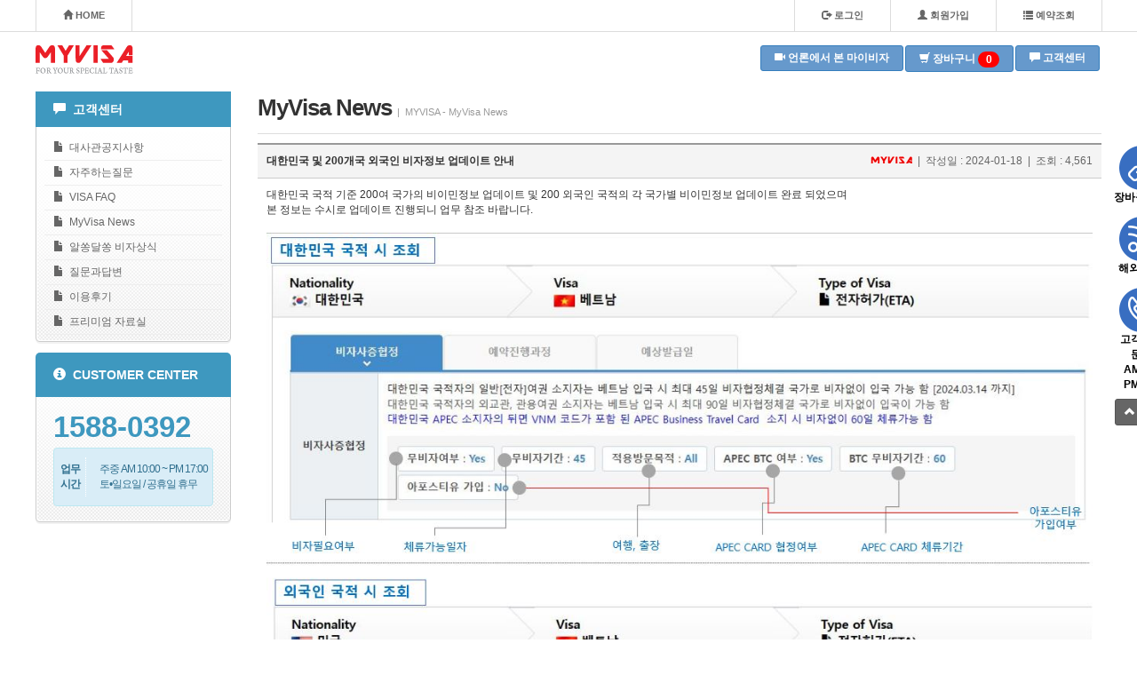

--- FILE ---
content_type: text/html;charset=utf-8; Charset=utf-8
request_url: https://myvisa.co.kr/Visa_center/MyvisaNews_View.asp?sch_zb_seq=6649
body_size: 7820
content:

<!DOCTYPE html PUBLIC "-//W3C//DTD XHTML 1.0 Transitional//EN" "http://www.w3.org/TR/xhtml1/DTD/xhtml1-transitional.dtd">
<html xmlns="http://www.w3.org/1999/xhtml" xml:lang="ko" lang="ko">
<head>
<!--meta-->
<meta http-equiv="Content-Type" content="text/html; charset=utf-8" />
<meta http-equiv="X-UA-Compatible" content="IE=edge" />
<!--//meta-->

<title>MYVISA - MyVisa News</title>
<!--include-->
<link href="/css/bootstrap.css" rel="stylesheet" type="text/css" />
<link href="/css/layout.css?v=231109" rel="stylesheet" type="text/css" />
<!-- HTML5 Shim and Respond.js IE8 support of HTML5 elements and media queries -->
<!-- WARNING: Respond.js doesn't work if you view the page via file:// -->
<!--[if lt IE 9]>
<script src="https://oss.maxcdn.com/libs/html5shiv/3.7.0/html5shiv.js"></script>
<script src="https://oss.maxcdn.com/libs/respond.js/1.4.2/respond.min.js"></script>
<![endif]-->
<!-- jQuery (necessary for Bootstrap's JavaScript plugins) -->

<script type="text/javascript" src="https://ajax.googleapis.com/ajax/libs/jquery/1.11.0/jquery.min.js"></script>

<link rel='stylesheet' href='https://code.jquery.com/ui/1.11.0/themes/hot-sneaks/jquery-ui.css'/>
<script type="text/javascript" src="https://code.jquery.com/ui/1.11.0/jquery-ui.js"></script>

<!--<script type="text/javascript" src="/comm_all/comm_js/jquery-1.8.3.min.js"></script>-->

<!-- Include all compiled plugins (below), or include individual files as needed -->
<script type="text/javascript" async src="/js/bootstrap.js"></script>
<script type="text/javascript" async src="/comm_all/comm_js/common.js"></script>
<script type="text/javascript" defer src="/comm_all/comm_js/tooltip.js"></script>
<script type="text/javascript" defer src="/comm_all/comm_js/jquery.banner.js"></script>
<script type="text/javascript" defer src="/comm_all/comm_js/jquery.rightClick.js"></script> 
<!--//include-->

<!-- AceCounter Log Gathering Script V.7.5.2017020801 -->
<script language='javascript'>
	var _AceGID=(function(){var Inf=['dgc3.acecounter.com','8080','BP5N41409716562','CW','0','NaPm,Ncisy','ALL','0']; var _CI=(!_AceGID)?[]:_AceGID.val;var _N=0;var _T=new Image(0,0);if(_CI.join('.').indexOf(Inf[3])<0){ _T.src =( location.protocol=="https:"?"https://"+Inf[0]:"http://"+Inf[0]+":"+Inf[1]) +'/?cookie'; _CI.push(Inf);  _N=_CI.length; } return {o: _N,val:_CI}; })();
	var _AceCounter=(function(){var G=_AceGID;var _sc=document.createElement('script');var _sm=document.getElementsByTagName('script')[0];if(G.o!=0){var _A=G.val[G.o-1];var _G=(_A[0]).substr(0,_A[0].indexOf('.'));var _C=(_A[7]!='0')?(_A[2]):_A[3];var _U=(_A[5]).replace(/\,/g,'_');_sc.src=(location.protocol.indexOf('http')==0?location.protocol:'http:')+'//cr.acecounter.com/Web/AceCounter_'+_C+'.js?gc='+_A[2]+'&py='+_A[4]+'&gd='+_G+'&gp='+_A[1]+'&up='+_U+'&rd='+(new Date().getTime());_sm.parentNode.insertBefore(_sc,_sm);return _sc.src;}})();
</script>
<noscript><img src='http://dgc3.acecounter.com:8080/?uid=BP5N41409716562&je=n&' border='0' width='0' height='0' alt=''></noscript>	
<!-- AceCounter Log Gathering Script End -->

<!-- Google tag (gtag.js) -->
<script async src="https://www.googletagmanager.com/gtag/js?id=G-C8PB4W9HL5"></script>
<script>
  window.dataLayer = window.dataLayer || [];
  function gtag(){dataLayer.push(arguments);}
  gtag('js', new Date());

  gtag('config', 'G-C8PB4W9HL5');
</script>

<script type="text/javascript">
<!--

	var HTTP_URL = "myvisa.co.kr";
	

	$(document).ready( function() {  
		//no mouse right button  
		if(HTTP_URL != "dnwww.myvisa.co.kr"){
			$("html").rightClick(function(e){}).noContext();  
			$("body").css("-webkit-user-select","none");
			$("body").css("-moz-user-select","none");
			$("body").css("-ms-user-select","none");
			$("body").css("-o-user-select","none");
			$("body").css("user-select","none");
		}
		
		var isMobile = /Android|webOS|iPhone|iPad|iPod|BlackBerry/i.test(navigator.userAgent) ? true : false;
		var search_qStr = window.location.search;
		var search_qPath = window.location.pathname;
		
		if(isMobile) {
			if(HTTP_URL == "dnwww.myvisa.co.kr"){
				location.href = "http://devm.myvisa.co.kr";
			}else if(HTTP_URL == "www.myvisa.co.kr"){
				
				if(search_qStr == "" && search_qPath ==""){
					location.href = "https://m.myvisa.co.kr";
				}else{
					location.href = "https://m.myvisa.co.kr"+search_qPath+""+search_qStr;
				}
				
			}
		}
		
		/*
		var str = "win16|win32|win64|mac";
		var navplatform = navigator.platform.toLowerCase();
		var chkno        = str.indexOf(navplatform);
		if(chkno <= 0){
			if(HTTP_URL == "dnwww.myvisa.co.kr"){
				location.href = "http://devm.myvisa.co.kr";
			}else if(HTTP_URL == "www.myvisa.co.kr"){
				location.href = "http://m.myvisa.co.kr";
			}
		}
		*/
	});  
//-->
</script>
</head>

<body>

<div id="wrap">

	
<!--header-->
<div id="header">
	<div class="header_txt_box">
		<div class="header_txt">
			<ul class="header_home_ul" style="float:left;">
			<li><a class="link_top_txt1" href="/index.asp"><span class="glyphicon glyphicon-home"></span>&nbsp;HOME</a></li>
			</ul>
			<ul class="header_txt_ul">
				
				<li><a class="link_top_txt" href="/Member/Login.asp"><span class="glyphicon glyphicon-log-out"></span>&nbsp;로그인</a></li>
				<li><a class="link_top_txt" href="/VISA_MEM/mem_join_step01.asp"><span class="glyphicon glyphicon-user"></span>&nbsp;회원가입</a></li>
				<li><a class="link_top_txt" href="/Member/Login_Resv.asp"><span class="glyphicon glyphicon-list"></span>&nbsp;예약조회</a></li>
				
			</ul>
			<div class="clear"></div>
		</div>
	</div>
	<div class="header_navi_box" style="position:relative;">
		<h1 class="myvisalogo"><a href="/index.asp" title="MYVISA - FOR YOUR SPECIAL TASTE">MYVISA - FOR YOUR SPECIAL TASTE</a></h1>
		<div style="position:absolute;top:15px;right:0;padding-bottom:20px;">
			<ul class="faver_txt_ul">
				
				<li><a class="btn btn-primary link_faver_txt" href="/VISA_CORP/Press.asp"><span class="glyphicon glyphicon-facetime-video"></span>&nbsp;언론에서 본 마이비자</a></li>
				<li><a class="btn btn-primary link_faver_txt" href="/Visa_rsv/cart_cwt.asp"><span class="glyphicon glyphicon-shopping-cart"></span>&nbsp;장바구니 <span id="cart_cnt_area" class="badge" style="background-color:#ff0000;color:#fff;top:1px;">0</span></a></li>
				<!--li><a class="btn btn-primary link_faver_txt" href="/Visa_rsv/cart_cwt.asp"><span class="glyphicon glyphicon-shopping-cart"></span>&nbsp;연계예약 ( <span id="cart_cnt_area">0</span> )</a></li-->
				<li><a class="btn btn-primary link_faver_txt" href="/Visa_center/Embassy.asp"><span class="glyphicon glyphicon-comment"></span>&nbsp;고객센터</a></li>
			</ul>
		
		</div>
	</div>
</div>
<!--//header-->

	
	<div id="container">
		<!--상품메뉴-->
<div id="snb_box">
	<div class="snb_product_title"><span class="glyphicon glyphicon-comment"></span>&nbsp;&nbsp;고객센터</div>
	<div class="search_visa_box">
		<ul class="selectedvisa_ul">
		<li><a href="/Visa_center/Embassy.asp"><span class="glyphicon glyphicon-file"></span>&nbsp;&nbsp;대사관공지사항</a></li>
		<li><a href="/Visa_center/Faq_site.asp"><span class="glyphicon glyphicon-file"></span>&nbsp;&nbsp;자주하는질문</a></li>
		<li><a href="/Visa_center/Faq.asp"><span class="glyphicon glyphicon-file"></span>&nbsp;&nbsp;VISA FAQ</a></li>
		<li><a href="/Visa_center/MyvisaNews.asp"><span class="glyphicon glyphicon-file"></span>&nbsp;&nbsp;MyVisa News</a></li>
		<li><a href="/Visa_center/VisaCast.asp"><span class="glyphicon glyphicon-file"></span>&nbsp;&nbsp;알쏭달쏭 비자상식</a></li>		
		<li><a href="/Visa_center/qna.asp"><span class="glyphicon glyphicon-file"></span>&nbsp;&nbsp;질문과답변</a></li>
		<li><a href="/Visa_center/Review_List.asp"><span class="glyphicon glyphicon-file"></span>&nbsp;&nbsp;이용후기</a></li>
		<li><a href="/Visa_center/Primium.asp"><span class="glyphicon glyphicon-file"></span>&nbsp;&nbsp;프리미엄 자료실</a></li>
		</ul>
	</div>
	<div class="blank10"></div>
	<!--비자문의-->
<div class="callcenter_top"><span class="glyphicon glyphicon-info-sign"></span>&nbsp;&nbsp;CUSTOMER CENTER</div>
<div class="callcenter_box" style="background:url(/images/main/bg_snb_box.png) 0 100% no-repeat;">
	<p style="font-size:33px; color:#3e98bf;font-weight:bold;">1588-0392</p>
	<div class="alert alert-info" style="letter-spacing:-1px; margin-bottom:0; padding:10px 0;">
		<div style="float:left; width:25px; text-align:center; font-weight:bold; padding:5px; border-right:1px dotted #fff;">업무<br>시간</div>
		<div style="float:right; padding:5px;">
			주중 AM 10:00 ~ PM 17:00<br />
			토&#8226;일요일 / 공휴일 휴무
		</div>
		<div class="clear"></div>
	</div>
</div>
<div class="blank10"></div>
<!--//비자문의-->

	
</div>
<!--//상품메뉴-->


		<div id="contents_box">
			
			<div class="pagetitle">MyVisa News<span>&nbsp;&nbsp;|&nbsp;&nbsp;MYVISA - MyVisa News</span></div>
			<table class="tbl_board_view1" width="100%" border="0" cellspacing="0" cellpadding="0" summary="질문과답변 상세보기">
				<caption>질문과답변 상세보기</caption>
				<colgroup>
					<col />
				</colgroup>
				<thead>
					<tr>
						<th>
							대한민국 및 200개국 외국인 비자정보 업데이트 안내
							<span class="name_date_box"><img src="/images/common/ico_myvisa.gif" width="47" height="14" alt="MyVisa" />&nbsp;&nbsp;|&nbsp;&nbsp;작성일 : 2024-01-18&nbsp;&nbsp;|&nbsp;&nbsp;조회 : 4,561</span>
						</th>
					</tr>
				</thead>
			<tbody>
				<tr>
					<td valign="top">
						대한민국 국적 기준 200여 국가의 비이민정보 업데이트 및 200 외국인 국적의 각 국가별 비이민정보 업데이트 완료 되었으며<div>본 정보는 수시로 업데이트 진행되니 업무 참조 바랍니다.</div><div><br></div><div><img src="/comm_file/Board/20620240118155337.png" style="cursor:hand;width:100%" border="0"><br></div>
					</td>
				</tr>												
			</tbody>
			</table>
			<div class="blank10"></div>
			<div style=" float:left; padding:20px 0;">
			<a class="btn btn-gray btn-sm" href="MyvisaNews.asp?page=&sch_str="><span class="glyphicon glyphicon-th-list"></span>&nbsp;목록보기</a>
			</div>
			<div style=" float:right; padding:20px 0;">
			</div>
			<div class="clear"></div>

		</div>
		<div class="clear"></div>
	</div>
	
	<!--footer-->
<div id="footer">
	<div class="footer_menu">
		<a class="link_footer_menu" href="/VISA_CORP/overview.asp">회사소개</a>
		&nbsp;&nbsp;&nbsp;|&nbsp;&nbsp;&nbsp;
		<a class="link_footer_menu" href="/VISA_CORP/service.asp">이용약관</a>
		&nbsp;&nbsp;&nbsp;|&nbsp;&nbsp;&nbsp;
		<a class="link_footer_menu" href="/VISA_CORP/privacy.asp"><strong style="color:#f90;">개인정보취급방침</strong></a>
		&nbsp;&nbsp;&nbsp;|&nbsp;&nbsp;&nbsp;
		<a class="link_footer_menu" href="/VISA_CORP/disclaimer.asp">책임한계와법적고지</a>
		&nbsp;&nbsp;&nbsp;|&nbsp;&nbsp;&nbsp;
		<a class="link_footer_menu" href="/VISA_CORP/deny.asp">이메일/고객정보추출거부정책</a>
		&nbsp;&nbsp;&nbsp;|&nbsp;&nbsp;&nbsp;
		<a class="link_footer_menu" href="http://www.tourinfo.or.kr/TourSafety/Safety.asp" target="_blank">해외안전정보</a>
	</div>
	<div class="footer_address_box">
		<!--div class="footer_logo" title="MYVISA - FOR YOUR SPECIAL TASTE">MYVISA - FOR YOUR SPECIAL TASTE</div-->
		<div class="footer_address">
			<address><strong>회사명 : 마이비자코리아</strong>&nbsp;&nbsp;&nbsp;|&nbsp;&nbsp;&nbsp;대표이사 : 권용문&nbsp;&nbsp;&nbsp;|&nbsp;&nbsp;&nbsp;개인정보관리책임자 : 이영배</address>
			<p><strong>TEL : 1588-0392</strong>&nbsp;&nbsp;&nbsp;|&nbsp;&nbsp;&nbsp;FAX : 02)723-0428&nbsp;&nbsp;&nbsp;|&nbsp;&nbsp;&nbsp;<strong>해외에서 전화시 : +82 2 722 1006</strong>&nbsp;&nbsp;&nbsp;|&nbsp;&nbsp;&nbsp;EMAIL : <a href="mailto:admin@myvisa.co.kr"><img src="/images/common/img_footer_email.png" width="94" height="12" alt="admin@myvisa.co.kr" style="margin-top:3px;" /></a>&nbsp;&nbsp;&nbsp;|&nbsp;&nbsp;&nbsp;사업자등록번호 : 101-07-11930&nbsp;&nbsp;&nbsp;|&nbsp;&nbsp;&nbsp;통신판매업신고증 : 제01-5445</p></address>
			<p><strong>서울본사</strong> : (03150) 서울시 종로구 삼봉로95 대성스카이 3F 305호&nbsp;&nbsp;&nbsp;|&nbsp;&nbsp;&nbsp;<strong>부산지점</strong> : (48733)부산광역시 동구 중앙대로 214번길 7-8 아스티오빌딩 305호 TEL : 051) 464-1050</p>
			<p class="copy">Copyright ⓒ 2006~2016  MYVISA Co.,Ltd  All Rights Reserved.</p>
		</div>
		<div class="clear"></div>
		<div style="margin-top:20px;"><img src="/images/main/img13.png" width="1200" height="52" /></div>
	</div>
</div>
<!--//footer-->
<div style="position:fixed;top:164px;right:50%;z-index:999;margin-right:-690px;text-align:center;">
	<div class="box" >
		
		<!--a href="/visa_event/Card.asp">
			<img src="/images/main/quick01.png" width="90" height="50" alt=""/>
			카드무이자
		</a-->
		<a href="/Visa_rsv/cart_cwt.asp">
			<img src="/images/main/quick02.png" width="90" height="50" alt=""/>
			장바구니(<span id="cart_cnt_area_r">0</span>)
		</a>
		
		<a href="http://www.widemobile.com/?myvisa" target="_blank">
			<img src="/images/main/quick04.png" width="90" height="50" alt=""/>
			해외Wi-Fi
		</a>
		<a href="/Visa_center/Embassy.asp" style="height:120px">
			<img src="/images/main/quick05.png" width="90" height="50" alt=""/>
			고객센터<br>
			문의<br>
			AM 9시<br>
			PM 5시
		</a>
		
<!--		<a href="/visa_event/Card.asp"><img src="/images/common/quick_01.jpg"  alt="카드무이자"/></a>
		<a href="http://www.widemobile.com/?myvisa" target="_blank"><img src="/images/common/quick_02.jpg"  alt="해외wi-fi"/></a>
		
		<a href="/VISA_MYP/resv_list.asp"><img src="/images/common/quick_03.jpg"  alt="예약조회"/></a>
		
		<a href="/Member/Login_Resv.asp"><img src="/images/common/quick_03.jpg"  alt="예약조회"/></a>
		
		
		<a href="http://goto.kakao.com/ho31sfeu" target="_blank"><img src="/images/common/quick_04.jpg"  alt="카톡추가"/></a>
		<a href="javascript:;" onclick="fnBookMarkSite('마이비자 :: 비니지스 파트너', 'http://www.myvisa.co.kr');"><img src="/images/common/quick_05.jpg"  alt="즐겨찾기"/></a>-->
		<!--a href="javascript:" onclick="window.scrollTo(0,0);">TOP</a-->
	</div>
	<!--
	<div class="box" >
	<iframe src="https://coupa.ng/buMz4E" width="120" height="240" frameborder="0" scrolling="no"></iframe>
	</div>
	-->
	<div style="padding-top:5px;">
		<button type="button" class="btn btn-dark btn-sm" onclick="window.scrollTo(0,0);"><span class="glyphicon glyphicon-chevron-up"></span> TOP</button>
	</div>
</div>


<!--자주예약하는비자모달-->
	<div class="modal fade" id="faver-resv-Modal" tabindex="-1" role="dialog" aria-labelledby="myModalLabel" aria-hidden="true">
		<div class="modal-dialog">
			<div class="modal-content">
				<div class="modal-header header-bg">
					<button type="button" class="close" data-dismiss="modal" aria-hidden="true">×</button>
					<h4 class="modal-title"><span class="glyphicon glyphicon-inbox"></span> 자주 예약하는 비자</h4>
				</div>
				<div class="modal-body">
					비자리스트<br>
					
				</div>
				<div class="modal-footer">
					<button type="button" class="btn btn-dark btn-sm" data-dismiss="modal"><span class="glyphicon glyphicon-remove"></span> 닫기</button>
				</div>
			</div>
		</div>
	</div>
<!--자주예약하는비자모달-->


<script type="text/javascript">
	$('.popover1').popover({
		placement:'bottom',
		html:'true', 
		//title: 'first tooltip',
		trigger:'hover'
	});
	$('.popover2').popover({
		placement:'bottom',
		html:'true', 
		//title: 'first tooltip',
		//trigger:'click'
	});		
</script>

<!-- 공통 적용 스크립트 , 모든 페이지에 노출되도록 설치. 단 전환페이지 설정값보다 항상 하단에 위치해야함 --> 
<script type="text/javascript" src="https://wcs.naver.net/wcslog.js"> </script> 
<script type="text/javascript"> 
if (!wcs_add) var wcs_add={};
wcs_add["wa"] = "s_2827a0ae8581";
if (!_nasa) var _nasa={};
wcs.inflow("myvisa.co.kr");
wcs_do(_nasa);
</script>

<!--AceCounter-Plus Log Gathering for AceTag Manager V.9.2.20170103-->
<script type="text/javascript">
var _AceTM = (function (_j, _s, _b, _o, _y) {
	var _uf='undefined',_pmt='',_lt=location;var _ap = String(typeof(_y.appid) != _uf ? _y.appid():(isNaN(window.name))?0:window.name);var _ai=(_ap.length!=6)?(_j!=0?_j:0):_ap;if(typeof(_y.em)==_uf&&_ai!=0){var _sc=document.createElement('script');var _sm=document.getElementsByTagName('script')[0];
	var _cn={tid:_ai+_s,hsn:_lt.hostname,hrf:(document.referrer.split('/')[2]),dvp:(typeof(window.orientation)!=_uf?(_ap!=0?2:1):0),tgp:'',tn1:_y.uWorth,tn2:0,tn3:0,tw1:'',tw2:'',tw3:'',tw4:'',tw5:'',tw6:'',tw7:_y.pSearch};_cn.hrf=(_cn.hsn!=_cn.hrf)?_cn.hrf:'in';for(var _aix in _y){var _ns=(_y[_aix])||{};
	if(typeof(_ns)!='function'){_cn.tgp=String(_aix).length>=3?_aix:'';_cn.tn2=_ns.pPrice;_cn.tn3=_ns.bTotalPrice;_cn.tw1=_ns.bOrderNo;_cn.tw2=_ns.pCode;_cn.tw3=_ns.pName;_cn.tw4=_ns.pImageURl;_cn.tw5=_ns.pCategory;_cn.tw6=_ns.pLink;break;};};_cn.rnd=(new Date().getTime());for(var _alx in _cn){
	var _ct=String(_cn[_alx]).substring(0,128);_pmt+=(_alx+"="+encodeURIComponent((_ct!=_uf)?_ct:'')+"&");};_y.acid=_ai;_y.atid=_cn.tid;_y.em=_cn.rnd;_sc.src=((_lt.protocol.indexOf('http')==0?_lt.protocol:'http:')+'//'+_b+'/'+_o)+'?'+_pmt+'py=0';_sm.parentNode.insertBefore(_sc,_sm);};return _y;
})(132971,'CR-10-A', 'atm.acecounter.com','ac.js',window._AceTM||{});
</script>
<!--AceCounter-Plus Log Gathering for AceTag Manager End -->

</div>

</body>
</html>


--- FILE ---
content_type: text/css
request_url: https://myvisa.co.kr/css/layout.css?v=231109
body_size: 8069
content:
/*********************************
@breif	기본레이아웃 및 공통 CSS
@author	박진현
@data	2014.05.05
*********************************/

/* CSS Document */
@charset "utf-8";
/*@import url(http://fonts.googleapis.com/earlyaccess/nanumgothic.css);*/
/*font-weight: 400, 700, 800*/

/* Reset */
html,body{}
/*html{overflow-y:scroll}*/
body,div,dl,dt,dd,ul,ol,li,h1,h2,h3,h4,h5,form,fieldset,p,button, address{margin:0;padding:0}
body,h1,h2,h3,h4,input,button{font-family:'나눔고딕', 'Nanum Gothic','Malgun Gothic','맑은고딕',Dotum,돋움,'Apple SD Gothic Neo',Sans-serif;font-size:12px;/*color:#383d41*/}
body{/*background-color:#fff;text-align:center;*/*word-break:break-all;-ms-word-break:break-all}
img,fieldset,iframe{border:0 none}
li{list-style:none}
input,select,button{vertical-align:middle}
img{vertical-align:top}
i,em,address{font-style:normal}
label,button{cursor:pointer}
button{margin:0;padding:0}
a{text-decoration:none}
a:hover{text-decoration:underline;}
/*button *{position:relative}
button img{left:-3px;*left:auto}
html:first-child select{height:20px;padding-right:6px}
option{padding-right:6px}
hr{display:none}
legend{*width:0}
table{border-collapse:collapse;border-spacing:0}*/
caption { font-size:0px;}
.clear{display:block; float:none; clear:both; height:0; width:100%; font-size:0 !important; line-height:0 !important; overflow:hidden; margin:0 !important; padding:0 !important;}
.blank05 {height:5px;}
.blank10 {height:10px;}
.blank15 {height:15px;}
.blank20 {height:20px;}
.blank25 {height:25px;}
.blank30 {height:30px;}
.blank40 {height:40px;}
.blank50 {height:50px;}

.box { width:90px; text-align:center;}
.box > a { display:block; height:80px; font-weight:bold; color:#000;}
.box > a > span { color:#f60;}
.box > a:hover, .box > a:focus { text-decoration:none; color:#000;}

input[type="checkbox"], input[type="radio"] { margin-top:-3px;}

/*부트스트랩 추가 및 수정*/
.form-control { 
	font-size:12px; 
	height:auto; 
	padding:3px; 
	width:95%;
	background-color: #FFFFFF;
	background-image: none;
	border: 1px solid #CCCCCC;
	border-radius: 2px;
	box-shadow: 0 1px 1px rgba(0, 0, 0, 0.075) inset;
	color: #555555;
	display:inline-block;
	line-height: 1.42857;
	transition: border-color 0.15s ease-in-out 0s, box-shadow 0.15s ease-in-out 0s;
    }

.modal-footer {
  padding: 19px 20px 20px;
  margin-top: 0;
  text-align: right;
  border-top: 1px solid #e5e5e5;
  background:#F0F0F0;
  border-radius:0 0 5px 5px;
}

.modal-header {
    border-bottom: 1px solid #E5E5E5;
    min-height: 16.4286px;
    padding: 15px;
    background:#7f97c5;
    border-radius:5px 5px 0 0;	
}
.modal-header .modal-title {
	font-size:18px;
	font-weight:700;
	color:#FFF;
	text-shadow:1px 1px 3px #003333;
}

.btn-dark {
  color: #FFF;
  background-color: #666;
  border-color: #555;
}
.btn-dark:hover,
.btn-dark:focus,
.btn-dark:active,
.btn-dark.active,
.open .dropdown-toggle.btn-dark {
  color: #FFF;
  background-color: #333;
  border-color: #222;
}
.btn-dark:active,
.btn-dark.active,
.open .dropdown-toggle.btn-dark {
  background-image: none;
}
.btn-dark.disabled,
.btn-dark[disabled],
fieldset[disabled] .btn-dark,
.btn-dark.disabled:hover,
.btn-dark[disabled]:hover,
fieldset[disabled] .btn-dark:hover,
.btn-dark.disabled:focus,
.btn-dark[disabled]:focus,
fieldset[disabled] .btn-dark:focus,
.btn-dark.disabled:active,
.btn-dark[disabled]:active,
fieldset[disabled] .btn-dark:active,
.btn-dark.disabled.active,
.btn-dark[disabled].active,
fieldset[disabled] .btn-dark.active {
  color:#CCC;
  background-color: #999;
  border-color: #888;
}
.btn-dark .badge {
  color: #fff;
  background-color: #444;
}

.btn-gray {
  color: #666;
  background-color: #eee;
  border-color: #ccc;
}
.btn-gray:hover,
.btn-gray:focus,
.btn-gray:active,
.btn-gray.active,
.open .dropdown-toggle.btn-gray {
  color: #333;
  background-color: #ccc;
  border-color: #999;
}
.btn-gray:active,
.btn-gray.active,
.open .dropdown-toggle.btn-gray {
  background-image: none;
}
.btn-gray.disabled,
.btn-gray[disabled],
fieldset[disabled] .btn-gray,
.btn-gray.disabled:hover,
.btn-gray[disabled]:hover,
fieldset[disabled] .btn-gray:hover,
.btn-gray.disabled:focus,
.btn-gray[disabled]:focus,
fieldset[disabled] .btn-gray:focus,
.btn-gray.disabled:active,
.btn-gray[disabled]:active,
fieldset[disabled] .btn-gray:active,
.btn-gray.disabled.active,
.btn-gray[disabled].active,
fieldset[disabled] .btn-gray.active {
  color:#999;
  background-color: #eee;
  border-color: #ccc;
}
.btn-gray .badge {
  color: #fff;
  background-color: #444;
}


.labelcolor { display:inline-block; width:60px; text-align:center; border-radius:3px; padding:2px;}
.labelcolor1 { border:1px solid #EED3D7; background:#F2DEDE; color:#B94A48;} 
.labelcolor2 { border:1px solid #FBEED5; background:#FCF8E3; color:#C09853;} 
.labelcolor3 { border:1px solid #BCE8F1; background:#D9EDF7; color:#3A87AD;} 
.labelcolor4 { border:1px solid #D6E9C6; background:#DFF0D8; color:#468847;} 
/*//부트스트랩 추가 및 수정*/



/*기본레이아웃*/
#wrap {}

	#header {}
		.header_txt_box { border-bottom:1px solid #dcdcdc;}
			.header_txt {width:1199px; margin:0 auto; border-left:1px solid #dcdcdc; border-right:1px solid #dcdcdc; text-align:right; }
				.hello-txt { color:#666;}
				.header_home_ul {float:left; margin:0; padding:0;}
				.header_home_ul li {margin:0; padding:0; list-style:none;}
				.link_top_txt1 { display:inline-block; padding:10px 30px; color:#666; font-size:11px; font-weight:700; border-right:1px solid #dcdcdc;background:#FFF; }
				.link_top_txt1:hover, .link_top_txt1:focus { color:#000; text-decoration:none; background:#F9F9F9;}
				.header_txt_ul { float:right; margin:0; padding:0;}
				.header_txt_ul li { float:left; margin:0; padding:0; list-style:none;}
				.link_top_txt { display:inline-block; padding:10px 30px; color:#666; font-size:11px; font-weight:700; border-left:1px solid #dcdcdc;background:#FFF; }
				.link_top_txt:hover, .link_top_txt:focus { color:#000; text-decoration:none; background:#F9F9F9;}
		.header_navi_box {width:1200px; margin:0 auto; padding:15px 0 0 0;}
			h1.myvisalogo { margin:0; padding:0;}
				h1.myvisalogo a { display:block; width:110px; height:32px; background:url(/images/common/logo_header.png) 0 0 no-repeat; text-indent:-9999px;}
				
			.navi_box { position:relative; margin-top:10px; background:#0f4998; border-radius:3px;}
			.navi_ul {margin:0 0 0 5px; padding:0;}
			.navi_ul li { float:left; margin:0; padding:0; list-style:none;text-align:center;}
			.link_navi_txt { display:inline-block; height:35px; padding:15px 15px 0 15px;  text-align:center; color:#FFF; font-size:14px; font-weight:800; background:url(/images/common/bg_navi_bar.png) 100% 50% no-repeat;}
			.link_navi_txt:hover, .link_navi_txt:focus {color:#FFF; text-decoration:none; height:32px; border-bottom:3px solid #6699cc;}
			.faver_box { position:absolute; top:12px; right:12px;}
				.faver_txt_ul {margin:0; padding:0;}
				.faver_txt_ul li { float:left; margin:0 2px 0 0; padding:0; list-style:none;}
				.link_faver_txt { display:inline-block; padding:5px 15px; color:#FFF; font-size:12px; font-weight:700; border-radius:3px; background:#6699cc;}
				.link_faver_txt:hover, .link_faver_txt:focus {color:#000; text-decoration:none; background:#F9F9F9;}			
			
		
	#container { width:1200px; margin:0 auto; padding:20px 0;}
		#snb_box { float:left; width:220px;}
		#contents_box { float:right; width:950px;}
	
	#footer {}


/*페이징네비게이션*/
.pnavi { position:relative; padding:15px 0; width:100%; font-size:11px; font-weight:bold; text-align:center; }
.pnavi a {border:1px solid #ddd; color:#666; text-decoration:none; border-radius:3px; }
.pnavi .pre a, .pnavi .nxt a { margin:0 2px; padding:3px 11px 3px 11px; font-size:11px; font-weight:bold; border:none; }
.pnavi .pre a { border:1px solid #ddd; border-radius:3px;}
.pnavi .nxt a { border:1px solid #ddd; border-radius:3px;}
.pnavi .pre a:hover, .pnavi .nxt a:hover { color:#333; background:#ddd; border:1px solid #999; border-radius:3px;}
.pnavi .fir a, .pnavi .las a { margin:0 2px; padding:3px 10px 3px 10px; font-size:11px; font-weight:bold; border:none; }
.pnavi .fir a { border:1px solid #ddd; border-radius:3px;}
.pnavi .las a { border:1px solid #ddd; border-radius:3px;}
.pnavi .fir a:hover, .pnavi .las a:hover {  color:#333; background:#ddd; border:1px solid #999; border-radius:3px;}
.pnavi .link_num, .pnavi em { padding:2px 5px; margin:0 2px; }
.pnavi a.link_num:hover { background:#666; color:#fff; border:1px solid #999;  border-radius:3px;}
.pnavi em { border:1px solid #ddd; background:#666; color:#FFF; font-weight:bold; font-style:normal;  border-radius:3px;}
/*//페이징네비게이*/
			
/*//기본레이아웃*/


/************************************공통*****************************************/

/*Header*/

/*//Header*/

/*Footer*/
.footer_menu {padding:8px; border-top:1px solid #ddd;border-bottom:1px solid #ddd; background:#F9F9F9; text-align:center; color:#ddd;}
	.link_footer_menu { font-size:11px; color:#888; text-decoration:none;}
	.link_footer_menu:hover, .link_footer_menu:focus {color:#444;}

.footer_address_box { width:1200px; margin:0 auto; padding:10px 0;}
	.footer_logo {height:35px; background:url(/images/common/logo_footer.png) 50% 5px no-repeat; font-size:0px;}
	.footer_address {font-size:11px; color:#666; text-align:center; line-height:200%;}
	.footer_address img { vertical-align:middle;}
	p.copy { font-family:Tahoma, Geneva, sans-serif; font-size:10px; color:#999;}
/*//Footer*/	

/************************************메인*****************************************/
.main_top { height:350px; margin-top:20px; }
/*.maintop_box { position:relative; width:1200px; height:250px; margin:0 auto; background:url(/images/main/bg_main04.png) 50% 0 no-repeat; border-radius:5px;}*/
.maintop_box { position:relative; width:1200px; height:350px; margin:0 auto; border-radius:5px;}
	.main_product_box { float:left; width:700px;}
		.main_search_visa_dl { position:relative; margin:0; padding:0;}
		.main_search_visa_dl dt { float:left; width:100px; padding:3px 0 0 0; letter-spacing:-1px;}
		.main_search_visa_dl dd { padding:0 0 5px 0;}
		.main_search_visa_dl dd.last { position:absolute; top:0; right:0;}
		.visatype_box { height:125px; border:1px solid #ddd; background:#F9F9F9; overflow:scroll; overflow-x:hidden; scrollbar-face-color:#E6E6E6; scrollbar-shadow-color:#E6E6E6;scrollbar-highlight-color:#E6E6E6; scrollbar-3dlight-color:#E6E6E6; scrollbar-darkshadow-color:#E6E6E6; scrollbar-track-color:#F5F5F5; scrollbar-arrow-color:#999;}
	
	.main_img_box { float:left; width:480px; height:340px;}
	.main_notice_box { float:right; width:340px; height:340px; background:url(/images/main/bg_main_product_box.png) 0 100% no-repeat;;}
	.main_top_title { position:relative; padding:15px 20px; font-size:14px; color:#FFF; font-weight:700;}
		.main_more { position:absolute; top:15px; right:20px;}
		.btn_more1, .btn_more1:hover, .btn_more1:focus { color:#FFF; text-decoration:none;}
	.main_top_content { padding:20px;}
	.main_embassy_ul {}
	.main_embassy_ul li { padding:5px 0 5px 15px; border-bottom:1px dotted #ccc; background:url(/images/main/bul01.png) 0 50% no-repeat;}
	.link_main_embassy { display:block; color:#666;overflow:hidden; text-overflow:ellipsis; white-space:nowrap;}
	.link_main_embassy:hover, .link_main_embassy:focus, .link_main_embassy:active {color:#c83d67;}
.lately_resv_title { position:relative; padding:15px 20px; color:#FFF; font-size:14px; font-weight:700; background:#6699cc; border-radius:3px 3px 0 0;}
.lately_resv_box { padding:20px; background:url(/images/main/bg_lately_resv_box.png) 0 100% no-repeat;}
	.lately_resv_stat { float:left; width:240px;}
		.resv_stat_ul { margin:0; padding:0;}
		.resv_stat_ul li {position:relative; height:41px; margin:0 0 2px 0; padding:20px 0 0 20px; list-style:none; color:#31709b; font-weight:700; background:url(/images/main/bg_resv_stat.png) 182px 50% no-repeat #d9edf7; border:1px solid #bce8f1; border-radius:5px;}
		.resv_stat_ul li span.resv_stat_num { position:absolute; top:20px; right:30px; color:#F30;}
	.lately_resv_table { float:right; width:900px;}
.employee_box { float:left; width:780px;}
	.employee_ul {}
	.employee_ul li { float:left; width:152px; margin-right:5px;}
	.employee_ul li.last {margin:0;}
	.employee_title { padding:15px; color:#FFF; letter-spacing:-1px; background:#64baa9; border-radius:5px 5px 0 0;}
	.employee_content { height:216px; padding:10px 5px; background:url(/images/main/bg_employee.png) 0 100% no-repeat; color:#666;}
	.employee_img { width:100px; height:100px; margin:0 auto 10px auto;}
	.employee_name { text-align:center;font-weight:700; padding:5px 0;}
	.employee_tel {text-align:center; padding:5px 0;}
	.employee_email {text-align:center; padding:5px 0;}
.info_box { float:right;}
	.callcenter_top { padding:15px 20px; color:#FFF; font-size:14px; font-weight:700; background:#3e98bf; border-radius:5px 5px 0 0;}
	.callcenter_box {padding:10px 20px 20px 20px; color:#555; background:url(/images/main/bg_call.png) 0 100% no-repeat;}
	.board_box { width:400px;}
	.board_ul {}
	.board_ul li { float:left; margin-right:5px}
	.board_ul li.last {margin:0;}
	.link_board {display:block; width:94px; height:30px; padding:60px 0 0 0; text-align:center; letter-spacing:-1px; font-weight:700; color:#8091a1; border:1px solid #ccc; border-radius:5px;}
	.board_case1 {background:url(/images/main/ico01.png) 50% 10px no-repeat;}
		.board_case1:hover, .board_case1:focus {background:url(/images/main/ico01_1.png) 50% 10px no-repeat #8091a1;color:#fff; text-decoration:none;border:1px solid #8091a1;}
	.board_case2 {background:url(/images/main/ico02.png) 50% 10px no-repeat;}
		.board_case2:hover, .board_case2:focus {background:url(/images/main/ico02_1.png) 50% 10px no-repeat #8091a1;color:#fff; text-decoration:none;border:1px solid #8091a1;}
	.board_case3 {background:url(/images/main/ico03.png) 50% 10px no-repeat;}
		.board_case3:hover, .board_case3:focus {background:url(/images/main/ico03_1.png) 50% 10px no-repeat #8091a1;color:#fff; text-decoration:none;border:1px solid #8091a1;}
	.board_case4 {background:url(/images/main/ico04.png) 50% 10px no-repeat;}
		.board_case4:hover, .board_case4:focus {background:url(/images/main/ico04_1.png) 50% 10px no-repeat #8091a1;color:#fff; text-decoration:none;border:1px solid #8091a1;}


/*메인신규내용*/
.section1 { margin-bottom:20px; height:50px; overflow:hidden; background:#adbfcc; border-radius:3px;}
	.hit-visa-ul {}
	.hit-visa-ul > li { float:left; width:11.111111%;}
	.hit-visa-ul > li > a { display:block; color:#436378; font-size:15px;font-weight:600; line-height:15px; text-align:center;}
	.hit-visa-ul > li > a:hover, .hit-visa-ul > li > a:focus { color:#fff; text-decoration:none;}
.section2 {}
	.myvisa-info-img { float:left;}
	.myvisa-service-img { float:right}
		.myvisa-service-ul {}
		.myvisa-service-ul > li { position:relative; float:left;margin-right:10px;}
		.myvisa-service-ul > li.last {margin-right:0;}
		
.section3 { margin-bottom:20px; overflow:hidden; height:200px;}
.rollingbox {width:100%; height:347px; overflow:hidden !important;}
.rollingbox .bx-wrapper { position:relative;}
.rollingbox .bx-pager { position:absolute; bottom:10px; display:block; width:100%;text-align:center;}
.rollingbox .bx-pager-item { display:inline-block; padding:0 3px;}
.rollingbox .bx-pager-link { display:block; width:15px; height:15px; border-radius:10px; border:2px solid #fff; text-indent:9999px; overflow:hidden;}
.rollingbox .bx-pager-link.active { background:#fff;}
.rollingbox .bx-controls-auto { position:absolute; bottom:10px; display:block; padding-left:10px;}
.rollingbox .bx-controls-auto-item { display:inline-block; padding:0 3px;}
.rollingbox .bx-start { display:block; width:15px; height:15px; border-radius:10px; background: url(/images/main/popupzone-play-off.png) 0 0 no-repeat; text-indent:9999px; overflow:hidden;}
.rollingbox .bx-start.active {background: url(/images/main/popupzone-play-on.png) 0 0 no-repeat;}
.rollingbox .bx-stop { display:block; width:15px; height:15px; border-radius:10px; background: url(/images/main/popupzone-stop-off.png) 0 0 no-repeat; text-indent:9999px; overflow:hidden;}
.rollingbox .bx-stop.active {background: url(/images/main/popupzone-stop-on.png) 0 0 no-repeat;}
/*공지*/
.notice {}
.tab.list{}
.tab.list ul{position:relative;/*border-bottom:1px solid #ccc;*//**zoom:1*/}
.tab.list ul:after{content:"";display:block;clear:both}
.tab.list li{float:left; width:180px;/*margin-bottom:-1px*/}
.tab.list li a{position:relative;float:left;text-decoration:none;border-right:1px solid #4279cc;border-bottom:1px solid #4279cc;background:#588fe3;color:#fff;}
.tab.list li a span{display:inline-block; width:179px; text-align:center; padding:7px 0;cursor:pointer; font-size:16px; font-weight:bold;}
.tab.list li ul{width:100%;position:absolute;top:50px;left:0;border:0; padding:10px; /**zoom:1*/}
.tab.list li ul:after{content:"";display:block;clear:both}
.tab.list li li{float:none;position:relative; width:558px; padding:3px 0 3px 10px;/*margin:0 0 5px 0;*/color:#999;background:url(/images/main/bul03.png) 0 50% no-repeat;}
.tab.list li li a{float:none; display:block; width:350px; padding:0 0 0 120px;margin:0;border:0; font-size:13px; color:#333; font-weight:normal; background:transparent;letter-spacing:normal;overflow:hidden; overflow-x:hidden; text-overflow:ellipsis;/* -o-text-overflow:ellipsis; */ white-space:nowrap;}
.tab.list li li a.myvisanews {float:none; display:block; width:450px; padding:0;margin:0;border:0; font-size:13px; color:#333; font-weight:normal; background:transparent;letter-spacing:normal;overflow:hidden; overflow-x:hidden; text-overflow:ellipsis;/* -o-text-overflow:ellipsis; */ white-space:nowrap;}
.tab.list li li a:hover, .tab.list li li a:active, .tab.list li li a:focus{color:#2fc0cc;text-decoration:none; }
.tab.list li li .area{position:absolute;top:3px;left:10px;font-size:13px;color:#666}
.tab.list li li .time{position:absolute;top:3px;right:10px;font-size:13px;color:#999}
.tab.list li li.more{position:absolute; padding:0; margin:0; top:-50px;right:20px; width:48px; height:37px;border-bottom:1px solid #4279cc;background:url(/images/main/btn-more01.png) 50% 50% no-repeat #588fe3; text-indent:-9999px; overflow:hidden;}
.tab.list li li.more a.more_link {color:#999;display:block; width:48px; height:38px;}
.tab.list li li.more a.more_link:hover {color:#666;}
.tab.list li.active a.bordertitle{color:#000; background:#fff; border-bottom:1px solid #FFF;}
.tab.list li.active a span{}
/*공지*/


.section4 { margin-bottom:20px; overflow:hidden;}
.section5 { margin-bottom:20px; overflow:hidden; height:250px;}
	.customer-box {}
	.customer-box > li { float:left; margin-right:20px;}
	.customer-box > li.last { margin-right:0;}
	
	.online-ch {}
	.online-ch > li { float:left; margin:0 5px 5px 0;}
	.online-ch > li.two {margin:0 0 5px 0;}
	.online-ch > li.last {margin:0 0 0 0;}

.visi-insu-box { padding:40px 0;}
	.visi-insu-box > h3 { margin-bottom:20px; padding:10px 20px; color:#fff; font-size:17px; font-weight:bold; border-radius:3px;}
	.visi-insu-box.type1 > h3 { background:#24779b}
	.visi-insu-box.type1 > dl > dt {color:#24779b;}
	.visi-insu-box.type2 > h3 { background:#68bee3;}
	.visi-insu-box.type2 > dl > dt {color:#68bee3;}
	.visi-insu-box.type2 > dl > dd > strong {color:#f90;}
	.visi-insu-box.type3 > h3 { background:#2fc0cc;}
	.visi-insu-box.type4 > h3 { background:#f90;}
	.visi-insu-box.type4 > dl > dt {color:#f90;}
	.visi-insu-box > dl { padding:30px 30px 30px 150px; border-bottom:1px dotted #ccc;}
	.visi-insu-box > dl > dt { font-size:16px;}
	.visi-insu-box > dl > dd {}

	.tbl-grid1 {width:100%; border-collapse:collapse; border-spacing:0; border-top:2px solid #2fc0cc; table-layout:fixed;}
	.tbl-grid1 th { background:#f6f6f6; border:1px solid #ddd; padding:10px; text-align:center !important;}
	.tbl-grid1 td { border:1px solid #ddd; padding:10px; }
	
/*메인신규내용*/


/************************************snb*****************************************/

.snb_product_title { padding:10px 20px; font-size:14px; font-weight:700; color:#FFF; background:#3e98bf;}
.search_visa_box { padding:10px; background:url(/images/main/bg_snb_box.png) 0 100% no-repeat;}
	/**
	.search_visa_dl { margin:0; padding:0;}
	.search_visa_dl dt { float:left; width:75px; padding:3px 0 0 0; letter-spacing:-1px;}
	.search_visa_dl dd { padding:0 0 5px 0;}
	**/
	.search_visa_dl { position:relative; margin:0; padding:0;}
	.search_visa_dl dt { padding:0 0 5px 0;}
	.search_visa_dl dd { padding:0 0 10px 0;}	

.selectedvisa { padding:10px; background:#d9edf7; border:1px solid #bce8f1; border-radius:3px; color:#3a87ad; text-align:center; font-weight:bold;}
.selectedvisa_ul {}
.selectedvisa_ul li { padding:5px 0 5px 10px; border-bottom:1px solid #eee;}
.selectedvisa_ul li a { display:block; color:#666;}
.selectedvisa_ul li a:hover, .selectedvisa_ul li a:focus {color:#3a87ad;}



/************************************상품*****************************************/

.product_info_title {font-size:14px; font-weight:700;color:#000; background:url(/images/common/bg_product_info_title.png) 0 0 no-repeat;}
	.product_info_ico { display:inline-block; padding:18px 20px;}
	.product_info_trance { display:inline-block; padding:9px 40px 10px 20px; background:url(/images/common/bg_product_info_title_arr.png) 100% 100% no-repeat;}
	.product_info_type { display:inline-block; padding:9px 20px;}

	.product_info_ico2 { display:inline-block; padding:18px 20px;}
	.product_info_trance2 { display:inline-block; padding:11px 40px 11px 20px; background:url(/images/common/bg_product_info_title_arr.png) 100% 100% no-repeat;}
	.product_info_type2 { display:inline-block; padding:11px 20px;}
.product_info_title img { margin-top:5px;}
.product_info_box {padding:20px 20px 0 20px; border-top:1px solid #CCC; border-left:1px solid #CCC; border-right:1px solid #CCC;}
.product_info_bottom_box { height:20px; background:url(/images/common/bg_visabottom.png) 0 100% no-repeat;}

.tbl_01 { table-layout:fixed; border:1px solid #c3d0de; border-top:2px solid #c3d0de; border-collapse:collapse;}
.tbl_01 th { border:1px solid #c3d0de; padding:10px; background:#edf0f3;}
.tbl_01 td { border:1px solid #c3d0de; padding:10px; color:#555;}

.tbl_01_01 { table-layout:fixed; border:1px solid #c3d0de; border-top:2px solid #c3d0de; border-collapse:collapse;}
.tbl_01_01 th { border:1px solid #c3d0de; padding:7px; background:#edf0f3;}
.tbl_01_01 td { border:1px solid #c3d0de; padding:7px; color:#555;}

.tbl_02 { table-layout:fixed; border:1px solid #c3d0de; border-top:2px solid #c3d0de; border-collapse:collapse;}
.tbl_02 th { text-align:center; border:1px solid #c3d0de; padding:5px; background:#edf0f3;font-size:12px;}
.tbl_02 td { text-align:center; border:1px solid #c3d0de; padding:5px; color:#555;font-size:12px;}
.tbl_02 td.left { text-align:left; border:1px solid #c3d0de; padding:5px; color:#555;font-size:12px;}
.tbl_02 td.right { text-align:right; border:1px solid #c3d0de; padding:5px; color:#555;font-size:12px;}
.tbl_02 tr.bottom { border:1px solid #c3d0de; padding:5px; color:#555;font-size:12px;border-bottom:2px solid #8ca5bf;}



.visa_type_ul { border-bottom:3px solid #428bca; overflow:hidden;}
/*.visa_type_ul li { float:left; width:20%;} */
.visa_type_ul li { float:left;}
.visa_type_ul li a { display:block; width: 125px; height:29px;text-align: center; margin-left:1px; padding:10px 10px 0 10px; font-weight:700; color:#999; background:#F9F9F9; border-left:1px solid #ddd; border-top:1px solid #ddd; border-right:1px solid #ddd; border-radius:4px 4px 0 0;}
.visa_type_ul li a.active { background:#428bca !important; color:#FFF; text-decoration:none;border-left:1px solid #428bca; border-top:1px solid #428bca; border-right:1px solid #428bca;}

.con_subtitlebox { height:40px;}
.title_h3 { float:left; margin:0; padding:10px 0; font-size:14px; font-weight:700; color:#496788;}
.con_subtitlebox_right {float:right; padding-top:8px; width:100%; border-bottom:3px solid #428bca;}
.con_subtitlebox_right2 {float:right; padding-top:8px;}
.con_subtitlebox_right_tab_ul { float:right; margin:0; padding:0;}
.con_subtitlebox_right_tab_ul li { float:left; margin:0; padding:0; list-style:none;}



.con_subtitlebox_left {float:left; padding-top:8px; width:100%; border-bottom:3px solid #428bca;}
.con_subtitlebox_left_tab_ul { margin:0; padding:0;}
.con_subtitlebox_left_tab_ul li { float:left; margin:0; padding:0; list-style:none;}

.link_tab01 { display:block; height:29px; margin-left:1px; padding:10px 50px 0 50px; font-weight:700; color:#999; background:#F9F9F9; border-left:1px solid #ddd; border-top:1px solid #ddd; border-right:1px solid #ddd; border-radius:4px 4px 0 0;}
.link_tab01:hover, .link_tab01:focus, .link_tab01.active { background: url(/images/common/arr_down.png) 50% 90% no-repeat #428bca; color:#FFF; text-decoration:none;border-left:1px solid #428bca; border-top:1px solid #428bca; border-right:1px solid #428bca;}

.visaimgbox { float:left; width:510px; padding:10px; border:1px solid #CCC;}
.resvinfobox { float:right; width:360px;}

.print_title { padding:10px; background:#0f4998; border-radius:3px;}
.print_visatype { font-size:16px; font-weight:700; padding:10px 0; border-bottom:1px dotted #999;}
.print_visatype img { margin-top:5px;}
.print_checklist { position:relative; padding:10px 0; font-size:16px; font-weight:700; color:#333;}
.printdate { position:absolute; top:13px; right:0; font-size:11px; font-weight:normal; color:#999;}

.text_align_left { text-align:left;}
.text_align_center { text-align:center;}
.text_align_right { text-align:right;}

.color_f70 { color:#008040;}
.color_f60 { color:#F60;}
.color_f50 { color:#3d3d3d;}

.board_tab {}
.board_tab_list { margin:0; padding:0;}
.board_tab_list li { float:left; margin:0; padding:0; list-style:none; width:200px;}
.board_tab_list li a {display:block; height:29px; margin-right:1px; text-align:center; padding:10px 0 0 0; font-weight:700; color:#666; background:#F9F9F9; border-left:1px solid #ccc; border-top:1px solid #ccc; border-right:1px solid #ccc; border-radius:4px 4px 0 0;}
.board_tab_list li a:hover, .board_tab_list li a:focus, .board_tab_list li a.active { background:#777; color:#FFF; text-decoration:none;border-left:1px solid #777; border-top:1px solid #777; border-right:1px solid #777;}

.cate_type_list_box { border:1px solid #faebcc; background:#fcf8e3; padding:10px 10px 0 10px; margin-bottom:10px; border-radius:5px;}
.cate_type_list { margin:0; padding:0;}
.cate_type_list li { float:left; margin:0 0 10px 0; padding:0; list-style:none; color:#CCC;}
.cate_type_list li a { display:inline-block; padding:0 10px 5px 10px; color:#999;font-weight:700;}
.cate_type_list li a:hover, .cate_type_list li a:focus, .cate_type_list li a.active {color:#000; font-weight:700; padding:0 10px 3px 10px; text-decoration:none; border-bottom:2px solid #039;}

.tbl_board1 { table-layout:fixed; border-top:2px solid #999;}
.tbl_board1 caption { font:11px "돋움"; color:#666; text-align:left;}
.tbl_board1 caption em {color:#F60; font-weight:bold; font-style:normal;}
.tbl_board1 th.first { background:#f4f4f4;}
.tbl_board1 th { padding:10px; text-align:center; border-bottom:1px dotted #ccc; background:url(/images/common/bar01.png) 0 50% no-repeat #f4f4f4;}
.tbl_board1 td.first { background:none;}
.tbl_board1 td { padding:10px; text-align:center; border-bottom:1px dotted #ccc; background:url(/images/common/bar01.png) 0 50% no-repeat}
.tbl_board1 .boardview { background:#e3eef2;}

.order_nationflag_img { float:left; margin-right:10px;}
.total_price { position:relative; border:5px solid #ddd;}
.ico_p { position:absolute; top:60px; left:284px; width:30px; height:30px; background:url(/images/common/ico_p.png) 0 0 no-repeat;}
.ico_r { position:absolute; top:60px; left:584px; width:30px; height:30px; background:url(/images/common/ico_r.png) 0 0 no-repeat;}
.tbl_03 { table-layout:fixed; border:1px solid #ddd; border-collapse:collapse;}
.tbl_03 th { text-align:center; padding:10px; border:1px solid #ddd; background:#F9F9F9;}
.tbl_03 td { text-align:right; padding:20px 50px 20px 0; border:1px solid #ddd; font-size:22px; font-weight:700;}
.tbl_03 td span.txt1 { font-size:16px; color:#666;}
.tbl_03 td span.txt2 { font-size:16px; color:#F90;}

.payment_typebox { border:1px solid #CCC; background:url(/images/common/bg_payment.png) right 0 repeat-y;}
.payment_type_ul { margin:0; padding:0;}
.payment_type_ul li {float:left; margin:0 10px 0 0; padding:75px 0 0 0; width:140px; height:25px; text-align:center; background:#F9F9F9;}

#refund-rule-Modal .modal-dialog { width:600px; }
.bx { padding:10px; color:#666; border:1px solid #CCC; background:#F0F0F0; margin:0 0 10px 0; height:100px; overflow:scroll; overflow-x:hidden; scrollbar-face-color:#E6E6E6; scrollbar-shadow-color:#E6E6E6;scrollbar-highlight-color:#E6E6E6; scrollbar-3dlight-color:#E6E6E6; scrollbar-darkshadow-color:#E6E6E6; scrollbar-track-color:#F5F5F5; scrollbar-arrow-color:#999; }




/****************************20140613 추가분********************************/

.pagetitle { font-size:26px; font-weight:700; padding:0 0 10px 0; margin:0 0 10px 0; letter-spacing:-1px; border-bottom:1px solid #ddd;}
.pagetitle span { display:inline-block; font-size:11px; font-weight:400; color:#999; letter-spacing:normal;}
.searchbox1 { padding:20px; margin-bottom:20px; text-align:center; border:1px solid #ddd; background:#F5F5F5; border-radius:5px;}
.searchbox2 { padding:20px; margin-bottom:20px; text-align:center; border:1px solid #ddd; background:#FFFFFF; border-radius:5px;}
.tbl_board_view1 { border-top:2px solid #999;}
.tbl_board_view1 th { position:relative; padding:10px; text-align:left; background:#F4F4F4; border-bottom:1px solid #ccc; }
.name_date_box { position:absolute; top:10px; right:10px; font-weight:normal; color:#666;}
.tbl_board_view1 td { padding:10px; border-bottom:1px solid #ccc;}

.tbl_board_write1 { border-top:2px solid #999; table-layout:fixed;} /*20140616 수정*/
.tbl_board_write1 th {padding:10px; text-align:left; background:#F4F4F4; border-bottom:1px solid #ccc; }
.tbl_board_write1 td { padding:10px; border-bottom:1px solid #ccc;}


/*****************************20140616 추가분***************************************/
.login-banner { float:right; width:450px; height:283px;}
.login-member { display:;}
.login-nomember { display:none;}
.login-agent { display:none;}
.loginbox { float:left; width:480px; margin:0 auto; border:1px solid #ccc; border-radius:5px; overflow:hidden;}
.login_head { height:55px; line-height:55px; text-align:center; padding:0 0 0 25px; border-bottom:1px solid #eee;}
.login_body { padding:20px;}
.login_footer { background:#f0f0f0; padding:20px; border-top:1px solid #e5e5e5; border-radius:0 0 5px 5px; }
.loginform-box { position:relative; width:410px; margin:0 auto;}
.loginform-dl { color:#666;}
.loginform-dl dt { float:left;padding-top:5px;}
.loginform-dl dd { padding:5px 0 5px 70px;}
.loginform-box p { position:absolute; top:2px; right:0;}
.loginform-box input { margin-top:-3px;}

.loginform-dl1 { color:#666;}
.loginform-dl1 dt { float:left;padding-top:10px;}
.loginform-dl1 dd { padding:5px 0 5px 100px;}

.join-find-txt-ul { text-align:left; width:410px; margin:0 auto;}
.join-find-txt-ul li { position:relative; padding:5px 0; color:#777;}
.join-find-txt-ul li a { position:absolute; right:0;}

.btn-login,
.btn-group-lg > .btn {
  padding:0;
  font-size: 30px;
  line-height: 1.33;
  border-radius: 3px;
  width:77px; height:57px;
}

.loginform-box2 { float:left; width:300px;}
.loginform-box3 { float:right; width:300px;}

.servicebox { border:1px solid #ccc; padding:10px; height:300px; overflow:scroll; overflow-x:hidden; scrollbar-face-color:#E6E6E6; scrollbar-shadow-color:#E6E6E6;scrollbar-highlight-color:#E6E6E6; scrollbar-3dlight-color:#E6E6E6; scrollbar-darkshadow-color:#E6E6E6; scrollbar-track-color:#F5F5F5; scrollbar-arrow-color:#999;}
.agreebox { background:#eee; padding:5px;}

.zipcodebox { border-bottom:1px solid #ccc; height:300px; overflow:scroll; overflow-x:hidden; scrollbar-face-color:#E6E6E6; scrollbar-shadow-color:#E6E6E6;scrollbar-highlight-color:#E6E6E6; scrollbar-3dlight-color:#E6E6E6; scrollbar-darkshadow-color:#E6E6E6; scrollbar-track-color:#F5F5F5; scrollbar-arrow-color:#999;}

.tbl_search1 { table-layout:fixed;}
.tbl_search1 th { padding:2px; text-align:left; }
.tbl_search1 td { padding:2px; text-align:left;}

.disclaimer_ul { margin:0 0 0 20px; padding:10px 0 10px 0;}
.disclaimer_ul li { margin:0; padding:10px 0 10px 20px; list-style:none; background:url(/images/common/bu_02.gif) 0 12px no-repeat;}

.service_step1_ul { margin:0; padding:0;}
.service_step1_ul li { margin:0; padding:10px 0; font-weight:700; font-size:14px;}
.service_step2_ul { margin:0 0 0 20px; padding:0;}
.service_step2_ul li { margin:0; padding:10px 0;font-size:12px; font-weight:normal;}
.service_step3_ul { margin:0 0 0 20px; padding:0;}
.service_step3_ul li { margin:0; padding:5px 0 5px 15px; background:url(/images/common/bu_02.gif) 0 7px no-repeat; }
.service_step4_ul { margin:0 0 0 20px; padding:0;}
.service_step4_ul li { margin:0; padding:5px 0 5px 10px; background:url(/images/common/dot02.png) 0 12px no-repeat; }


.management_dl {padding:0 0 20px 120px;}
.management_dl dt { font-size:16px; padding:5px 0; color:#0f4998;}
.management_dl dd { padding:5px 0; line-height:150%;}

.companyhistory {border-top: 1px dashed #DCDCDC;float: left; margin-top: 15px; position: relative; width: 100%;}
.history_year {float: left; font-size: 30px; padding: 10px 0; width: 120px; color:#F50}
.companyhistory dd {float: right; font-weight: bold;line-height: 25px; width: 700px;}
.companyhistory dd span { color: #F60; font-size: 15px; font-weight: bold; padding-right: 17px;}

.company1 {border-top: 1px dashed #DCDCDC;float: left; margin-top: 15px; width: 100%;}
.company1_title {float: left; margin:0; padding:15px 0 5px 0; width: 120px; color:#F50}
.company1 dd {float: right; margin:0; padding:0; font-weight: bold; width: 700px;}



.agree_ment { padding:20px; font:12px "돋움"; color:#666; line-height:150%; border:1px solid #CCC; border-radius:5px; -moz-border-radius:5px; -webkit-border-radius:5px;}
.agree_ment h4 { font:bold 12px "돋움"; color:#000;}
.agree_ment div { padding:10px 0;}

.overview { width:677px; margin:0 auto;}
	.tbl_overview {font:12px "돋움"; table-layout:fixed; border-left:1px solid #c3d0de; border-bottom:1px solid #c3d0de;}
	.tbl_overview th {padding:5px 0 5px 15px; text-align:left; border-right:1px solid #c3d0de; border-top:1px solid #c3d0de; background: url(/images/snb/bul_menu02.gif) 5px 50% no-repeat #edf0f3;}
	.tbl_overview td {padding:5px; text-align:left; border-right:1px solid #c3d0de; border-top:1px solid #c3d0de;}
	
	.tbl_overview1 {font:12px "돋움"; table-layout:fixed; border-left:1px solid #c3d0de; border-bottom:1px solid #c3d0de;}
	.tbl_overview1 th {padding:5px 0 5px 15px; text-align:center; border-right:1px solid #c3d0de; border-top:1px solid #c3d0de; background:#edf0f3;}
	.tbl_overview1 td {padding:5px; text-align:left; border-right:1px solid #c3d0de; border-top:1px solid #c3d0de;}	



/*--------------------------------20140623 달력 추가-----------------------------------------*/
/*달력스타일*/
.neo_cal_title_box { height:50px; background:#6699cc; border-radius:5px 5px 0 0;}
	.neo_cal_title_text { float:left; padding:3px 0 0 20px; font-size:30px; font-weight:bold; color:#FFF;}
	.neo_cal_title_search { float:right; padding:12px 20px 0 0;}
.labelbox { padding:10px; border-left:1px solid #dcdcdc; border-right:1px solid #dcdcdc;}
	.label_ico { float:left; color:#666;}
	.label_color { float:right; color:#666;}
	.label_ico_img { padding:2px 0 0 0;}

.neo_tbl_cal { table-layout:fixed; border:1px solid #dcdcdc; border-collapse:collapse;}
.neo_tbl_cal th { height:30px; text-align:center; color:#555555; border:1px solid #dcdcdc; background:#f5f5f5;}
.neo_tbl_cal td { height:120px; color:#555555; vertical-align:top; border:1px solid #dcdcdc;}
.neo_tbl_cal .th_sun, .neo_tbl_cal .td_sun, .neo_tbl_cal .td_holiday {color: #FF000A;}
.neo_tbl_cal .th_sat, .neo_tbl_cal .td_sat { color:#5791cd;}
.neo_tbl_cal .td_disabled_sun, .neo_tbl_cal .td_disabled_holiday {color:#fa9c9c; background:#f5f5f5 }
.neo_tbl_cal .td_disabled_holiday .day_holiday_name { color:#fa9c9c;}
.neo_tbl_cal .td_disabled_sat {color:#b1c7e1; background:#f5f5f5 }
.neo_tbl_cal .td_disabled_week {color:#b0b0b0; background:#f5f5f5 }
/*오늘표시*/
.neo_tbl_cal .td_today { background:#FF9;}

.daybox { padding:7px;}
.day_num { float:left; font-weight:bold;}
.day_luna { float:right; font-size:11px; color:#999;}
.day_holiday_name { float:right; font-size:11px; color:#FF000A;}
.duty_week { margin:1px; padding:2px; border:1px solid #4bb48d; background:#60cda5; font-size:11px; color:#FFF;}

/*//달력스타일*/



/*----20150628----*/
.pagetop-serach { border:1px solid #ccc; border-top:none; padding:20px; margin-bottom:20px;}
.pagetop-serach-title { float:left; padding-right:20px; padding-top:4px;}
.pagetop-serach-form { float:left; padding-right:20px;}


.scrollbox { border-bottom:1px solid #ccc; overflow:scroll; overflow-x:hidden; scrollbar-face-color:#E6E6E6; scrollbar-shadow-color:#E6E6E6;scrollbar-highlight-color:#E6E6E6; scrollbar-3dlight-color:#E6E6E6; scrollbar-darkshadow-color:#E6E6E6; scrollbar-track-color:#F5F5F5; scrollbar-arrow-color:#999;}
.tbl_search02 { table-layout:fixed; border:1px solid #c3d0de; border-top:2px solid #c3d0de; border-collapse:collapse;}
.tbl_search02 th { text-align:center; border:1px solid #c3d0de; padding:10px; background:#edf0f3;}
.tbl_search02 td { border:1px solid #c3d0de; padding:10px; color:#999;}
.tbl_search02 td > a { display:inline-block; padding:0 10px; color:#666;}


	.tbl-grid-box { border-top:2px solid #525f78; }
	.tbl-grid2 {width:100%; border-collapse:collapse; border-spacing:0;table-layout:fixed;}
	.tbl-grid2 th { background:#f0f0f0; border-right:1px solid #ddd; border-bottom:1px solid #ddd; padding:15px 15px 15px 30px; line-height:180%; text-align:left !important;}
	.tbl-grid2 td { border-bottom:1px solid #ddd; padding:15px; line-height:180%;}

.page-sub-title { padding:20px 0; font-size:20px; font-weight:bold;}
.history-area { padding:0 0 40px 0;}
.history-area dt { float:left; border-top:2px solid #525f78; width:140px; font-size:24px; color:#386ec1; padding:10px 20px;}
.history-area dd { padding:15px 0 15px 180px; border-top:1px solid #ddd;}
.history-area dd li { background: url(/images/main/bul03.png) 22px 8px no-repeat; height:47px; padding:0 0 0 45px; font-size:12px;}

.business-policies {}
.business-policies > dl { border-bottom:1px dotted #ccc; padding:30px 0 30px 200px;}
.business-policies > dl > dt { font-size:16px; color:#386ec1; padding:0 0 10px 0;}
.business-policies > dl > dd {}
.business-policies > dl.business-policies01 { background:url(/images/main/bg-business-policies01.png) 50px 50% no-repeat;}
.business-policies > dl.business-policies02 { background:url(/images/main/bg-business-policies02.png) 50px 50% no-repeat;}
.business-policies > dl.business-policies03 { background:url(/images/main/bg-business-policies03.png) 50px 50% no-repeat;}
.business-policies > dl.business-policies04 { background:url(/images/main/bg-business-policies04.png) 50px 50% no-repeat;}
.business-policies > dl.business-policies05 { background:url(/images/main/bg-business-policies05.png) 50px 50% no-repeat;}

.board_cont img {max-width:95%;}

.visa-summary-box { margin-top:10px;  padding:10px; background:rgba(245,245,245,1.0); border-radius: 3px;}
.visa-summary-item > li { display:inline-block; margin: 2px; padding:5px 10px; background: rgba(255,255,255,1.0); border: 1px solid #c3d0de; border-radius: 3px;}
.visa-summary-item > li > em { font-weight:bold; color: #428bca;}

--- FILE ---
content_type: application/javascript
request_url: https://myvisa.co.kr/comm_all/comm_js/tooltip.js
body_size: 371
content:
function init_tooltip() {

	if (!$('.tooltip').length) {
		return;
	}

	$('body').append('<div id="tooltip"><div id="tooltip_inner"></div></div>');

	var $tt_title, $tt_alt;

	var $tt = $('#tooltip');
	var $tt_i = $('#tooltip_inner');

	$('.tooltip').hover(function() {

		if ($(this).attr('title')) {
			$tt_title = $(this).attr('title');
			$(this).attr('title', '');
		}

		if ($(this).attr('alt')) {
			$tt_alt = $(this).attr('alt');
			$(this).attr('alt', '');
		}

		$tt_i.html($tt_title);
		$tt.show();
	},
	function() {

		$tt.hide();
		$tt_i.html('');

		if ($tt_title) {
			$(this).attr('title', $tt_title);
		}

		if ($tt_alt) {
			$(this).attr('alt', $tt_alt);
		}

	}).mousemove(function(ev) {

		var $ev_x = ev.pageX;
		var $ev_y = ev.pageY;

		var $tt_x = $tt.outerWidth();
		var $tt_y = $tt.outerHeight();

		var $bd_x = $('body').outerWidth();
		var $bd_y = $('body').outerHeight();

		$tt.css({
			'top': $ev_y + $tt_y > $bd_y ? $ev_y - $tt_y : $ev_y,
			'left': $ev_x + $tt_x + 20 > $bd_x ? $ev_x - $tt_x - 10 : $ev_x + 15
		});
	});
}


$(document).ready(function() {
	init_tooltip();
});


--- FILE ---
content_type: application/javascript
request_url: https://myvisa.co.kr/comm_all/comm_js/common.js
body_size: 11432
content:
/* 달력 한글화 */
$.datepicker.regional["ko"] = {
	prevText: "이전달",
	nextText: "다음달",
	currentText: "오늘",
	monthNames: ["1월","2월","3월","4월","5월","6월","7월","8월","9월","10월","11월","12월"],
	monthNamesShorts: ["1월","2월","3월","4월","5월","6월","7월","8월","9월","10월","11월","12월"],
	dayNames: ["일","월","화","수","목","금","토"],
	dayNamesShort: ["일","월","화","수","목","금","토"],
	dayNamesMin: ["일","월","화","수","목","금","토"],
	weekHeader: "Wk",
	dateFormat: "yy-mm-dd",
	firstDay: 0, // Sunday is 0, Monday is 1
	isRTL: false,
	showMonthAfterYear: true,
	showOtherMonths: false,
	yearSuffix: "년"
};



function fnc_snsShare(snsName){

	var LinkUrl = document.location;
	var LinkTitle = good_nm;
	
	switch(snsName)
	{
		case 'facebook':
			shareUrl = "http://www.facebook.com/sharer.php?u="+ encodeURIComponent(LinkUrl);
			window.open(shareUrl);
			break;
		case 'twitter':
			shareUrl = "http://twitter.com/home?status="+ LinkTitle+" : "+ encodeURIComponent(LinkUrl);
			window.open(shareUrl);
			break;
		case 'kakao':
			
			Kakao.Link.sendDefault({			
				objectType: 'feed',
				content: {
					title: visa_title,
					description: visa_desc,
					imageUrl: visa_img,
					link: {
						mobileWebUrl: visa_url
					}
				}
			});
		
			break;
	}

}

/*
    해당 오브젝트 위치에 레이어 위치 띄우기
	위치가 컨텐츠 영역을 벗어나 top , left 맞추기
*/
function fnc_ViewObjectPosLayer(posObj,viewObj,topMove,leftMove){
	
	Vtop = $("#"+posObj+"").offset().top + topMove;
	Vleft = $("#"+posObj+"").offset().left + leftMove;

	$("#"+viewObj+"").css({
		"top": Vtop
		,"left": Vleft
		, "position": "absolute"
	}).show();
	$("#"+viewObj+"").focus();
}


function fnc_ViewObjectPosLayer2(posObj,viewObj,topMove,leftMove){
	
	Vtop = $("#"+posObj+"").offset().top + topMove;
	Vleft = $("#"+posObj+"").offset().left + leftMove;
	
	$("#if_calendar").attr("src","/comm_all/comm_fnc/Cal_Sel3month.asp?fName=RES_FORM&objItem="+posObj);
	
	$("#"+viewObj+"").css({
		"top": Vtop
		,"left": Vleft
		, "position": "absolute"
	}).show();
	$("#"+viewObj+"").focus();

	
}

/*
    처음으로
*/
function moveTop() {
    window.scrollTo(0, 0);
}


/*
    홈페이지에 즐겨찾기 추가 (IE만 가능함)
    --------------------------------------------
*/
function addFavorite(url, title) {
    if ($.browser.msie) {
        window.external.AddFavorite(url, title);
    }
    else {
        alert("인터넷 익스플로러에서만 지원하는 기능입니다.");
    }
} 


/*
    ---------------- Embed 추가 ----------------
    홈페이지에 삽입되는 Embed 객체관련 태그 출력

    tag
    f : 플래쉬
    m : 미디어플레이어

    objectID            : 객체아이디
    objectSrc           : 객체URL
    obejctWidth         : 가로크기 (픽셀단위)
    objectHeight        : 세로크기 (픽셀단위)
    --------------------------------------------
*/
function insertObj(tag, objectID, objectSrc, objectWidth, objectHeight) {
    switch (tag) {
        case "f":
            if ($.browser.msie) {
                document.write("<object classid=\"clsid:D27CDB6E-AE6D-11cf-96B8-444553540000\" codebase=\"http://fpdownload.macromedia.com/get/flashplayer/current/swflash.cab#version=9,0,28,0\" id=\"" + objectID + "\" width=\"" + objectWidth + "\" height=\"" + objectHeight + "\">");
                document.write("<param name=\"allowScriptAccess\" value=\"always\">");
                document.write("<param name=\"wmode\" value=\"transparent\">");
                document.write("<param name=\"movie\" value=\"" + objectSrc + "\">");
                document.write("<param name=\"quality\" value=\"high\">");
                document.write("</object>");
            }
            else {
                if (!($.browser.safari && jQuery.browser.version == "528.18"))
                    document.write("<embed src=\"" + objectSrc + "\" quality=\"high\" pluginspage=\"http://www.macromedia.com/go/getflashplayer\" type=\"application/x-shockwave-flash\" width=\"" + objectWidth + "\" height=\"" + objectHeight + "\" allowScriptAccess=\"always\" wmode=\"transparent\"></embed>");
            }
            break;
        case "m":
            if ($.browser.msie) {
                document.write("<object classid=\"clsid:22d6f312-b0f6-11d0-94ab-0080c74c7e95\" codebase=\"http://activex.microsoft.com/activex/controls/mplayer/en/nsmp2inf.cab#Version=5,1,52,701\" id=\"" + objectID + "\" width=\"" + objectWidth + "\" height=\"" + objectHeight + "\" standby=\"Loading Microsoft Windows Media Player components...\" type=\"application/x-oleobject\">");
                document.write("<param name=\"AutoStart\" value=\"True\">");
                document.write("<param name=\"Filename\" value=\"" + objectSrc + "\">");
                document.write("<param name=\"AutoSize\" value=\"ture\">");
                document.write("<param name=\"ClickToPlay\" value=\"True\">");
                document.write("<param name=\"Volume\" value=\"-1\">");
                document.write("<param name=\"PlayCount\" value=\"1\">");
                document.write("<param name=\"DisplayMode\" value=\"0\">");
                document.write("<param name=\"DisplaySize\" value=\"0\">");
                document.write("<param name=\"Enabled\" value=\"True\">");
                document.write("<param name=\"EnableContextMenu\" value=\"False\">");
                document.write("<param name=\"EnablePositionControls\" value=\"False\">");
                document.write("<param name=\"EnableFullScreenControls\" value=\"False\">");
                document.write("<param name=\"EnableTracker\" value=\"True\">");
                document.write("<param name=\"ShowStatusBar\" value=\"True\">");
                document.write("<param name=\"ShowDisplay\" value=\"False\">");
                document.write("<param name=\"ShowCaptioning\" value=\"False\">");
                document.write("<param name=\"ShowControls\" value=\"True\">");
                document.write("<param name=\"ShowAudioControls\" value=\"True\">");
                document.write("<param name=\"ShowDisplay\" value=\"True\">");
                document.write("<param name=\"ShowGotoBar\" value=\"False\">");
                document.write("<param name=\"ShowPositionControls\" value=\"True\">");
                document.write("<param name=\"ShowTracker\" value=\"True\">");
                document.write("<param name=\"WindowlessVideo\" value=\"False\">");
                document.write("<param name=\"TransparentAtStart\" value=\"False\">");
                document.write("</object>");
            }
            else {
                if (!($.browser.safari && jQuery.browser.version == "528.18"))
                    document.write("<embed src=\"" + objectSrc + "\" quality=\"high\" pluginspage=\"http://activex.microsoft.com/activex/controls/mplayer/en/nsmp2inf.cab#Version=5,1,52,701\" type=\"application/x-oleobject\" width=\"" + objectWidth + "\" height=\"" + objectHeight + "\"></embed>");
            }

            break;
    }
}


/*
    브라우저에 사용할 쿠키저장 및 저장된 쿠키 가져오기
    ---------------------------------------------------------
    set     : 쿠키저장
    name    : 쿠키명
    value   : 저장값
    expire  : 유효기간 (날짜형식)

    get     : 쿠키가져오기
    name    : 쿠키명
    ---------------------------------------------------------
*/
var cookie = {
    set: function(name, value, expire) {
        document.cookie = name + "=" + escape(value) + ((expire == null) ? "" : ("; expires=" + expire.toGMTString())) + "; path=/";
    },

    get: function(name) {
        var search = name + "=";

        if (document.cookie.length > 0) {
            //저장된 쿠키확인
            var offset = document.cookie.indexOf(search);

            if (offset != -1) {
                //찾는 쿠키명이 있을경우
                offset += search.length;
                var end = document.cookie.indexOf(";", offset); // 해당 쿠키의 처음과 끝의 범위를 설정
                if (end == -1) end = document.cookie.length;

                return unescape(document.cookie.substring(offset, end));
            }
        }
    }
}


/*
    ASP에서 Request.QueryString와 동일한 기능
    --------------------------------------------
*/
var Request = {
    // !!! 주석: 2010/01/06 박현중: MBCS(UTF-8, Unicode 등) 문자열에 오류가 있어 수정 함
    // !!! 오류 URL 예: http://localhost:8641/SampleCode/WebForm1.aspx?param1=value1&파람2=값2
    QueryString: function(paramName) {
        /// <summary>
        /// 현재 페이지의 QueryString을 리턴
        /// </summary>
        /// <param name="paramName" type="String">
        /// QueryString 이름
        /// </param>
        /// <returns type="String" />
        var returnValue = "";
        
        //var currentAddr = unescape(location.href);
        //var parameters = (currentAddr.slice(currentAddr.indexOf("?") + 1, currentAddr.length)).split("&");
        // 2010/01/06 박현중: 쿼리문자열에서 한글 파라미터 이름/값 분석에 오류가 있어 아래처럼 수정함
        var currentAddr = location.href;
        var parameters = (currentAddr.slice(currentAddr.indexOf("?") + 1, currentAddr.length)).split("&");
        
        var paramValue;

        for (var i = 0; i < parameters.length; i++) {
            paramValue = parameters[i].split("=")[0];

            if (paramValue.toUpperCase() == paramName.toUpperCase()) {
                //returnValue = parameters[i].split("=")[1];
                // 2010/01/06 박현중: 쿼리문자열에서 한글 파라미터 이름/값 분석에 오류가 있어 아래처럼 수정함
                // 또한 설정하는 곳에서는 반드시 UTF-8(UNICODE)를 위해서 encodeURIComponent 또는 UrlEncode를 사용해야 함
                returnValue = decodeURIComponent(parameters[i].split("=")[1]);
                break;
            }
        }

        return returnValue;
    }
};


/*
    팝업 중앙 위치
    ----------------
    팝업창을 화면 정중앙에 위치
        	
    docSrc			: 팝업에 표시되는 주소
    popName			: 팝업창 제어이름
    popWidth		: 가로크기
    popHeight		: 세로크기
    isScroll		: 스크롤여부 (1:사용, 0:사용안함)
    ----------------
*/
function openPopCenter(docSrc, popName, popWidth, popHeight, isScroll) {
    var popwindow = null;
    var LeftPosition = (screen.width) ? (screen.width - popWidth) / 2 : 0;
    var TopPosition = (screen.height) ? (screen.height - popHeight) / 2 : 0;
    var Settings = 'height=' + popHeight + ',width=' + popWidth + ',top=' + TopPosition + ',left=' + LeftPosition + ',scrollbars=' + isScroll + ',resizable=no';

    popwindow = window.open(docSrc, popName, Settings);
    return popwindow;
}


/*
    팝업 사용자지정위치
    ----------------------
    docSrc			: 팝업에 표시되는 주소
    popName			: 팝업창 제어이름
    popTop          : Top
    popLeft         : Left
    popWidth		: 가로크기
    popHeight		: 세로크기
    isScroll		: 스크롤여부 (1:사용, 0:사용안함)
    ----------------------
*/
function openPop(docSrc, popName, popTop, popLeft, popWidth, popHeight, isScroll) {
    var popwindow = null;
    var Settings = 'height=' + popHeight + ',width=' + popWidth + ',top=' + popTop + ',left=' + popLeft + ',scrollbars=' + isScroll + ',resizable=no';

    popwindow = window.open(docSrc, popName, Settings);
    return popwindow;
}



/*
    게시판 내용의 A 태그의 Target 값 추가 (새창 띄우기)
    ---------------------------------------------------------
*/
function setABlank(className) {
    if (!className) return false;
    if ($(className).length == 0) return false;

    var $items = $(className).find("a");

    for (var i = -1; ++i < $items.length; ) {
        $items.eq(i).attr("target", "_blank");
    }
}


/*
    특정문자열을 지정된 문자열로 변환
    --------------------------------------
    VBScript의 replace 내장함수와 동일
    --------------------------------------
*/
function replace(string, text, by) {
    if (!string) return false;

    var strLength = string.length, txtLength = text.length;

    if ((strLength == 0) || (txtLength == 0)) {
        return string;
    }

    var i = string.indexOf(text);

    if ((!i) && (text != string.substring(0, txtLength))) {
        return string;
    }

    if (i == -1) {
        return string;
    }

    var newstr = string.substring(0, i) + by;

    if (i + txtLength < strLength) {
        newstr += replace(string.substring(i + txtLength, strLength), text, by);
    }

    return newstr;
}


/* 
    string String::cut(int len)
    글자를 앞에서부터 원하는 바이트만큼 잘라 리턴합니다.
    한글의 경우 2바이트로 계산하며, 글자 중간에서 잘리지 않습니다.
*/
String.prototype.cut = function(len) {
    var str = this;
    var l = 0;
    for (var i = 0; i < str.length; i++) {
        l += (str.charCodeAt(i) > 128) ? 2 : 1;
        if (l > len) return str.substring(0, i) + "...";
    }
    return str;
}

/* 
    bool String::bytes(void)
    해당스트링의 바이트단위 길이를 리턴합니다. (기존의 length 속성은 2바이트 문자를 한글자로 간주합니다)
*/
String.prototype.bytes = function() {
    var str = this;
    var l = 0;
    for (var i = 0; i < str.length; i++) l += (str.charCodeAt(i) > 128) ? 2 : 1;
    return l;
}


/*
    바이트단위 문자수 계산
*/
function byteLen(aquery) {
    var tmpStr;
    var temp = 0;
    var onechar;
    var tcount;

    tcount = 0;
    tmpStr = new String(aquery);
    temp = tmpStr.length;

    for (k = 0; k < temp; k++) {
        onechar = tmpStr.charAt(k);

        if (escape(onechar).length > 4) {
            tcount += 2;
        }
        else if (onechar != '\r') {
            tcount++;
        }
    }

    return tcount;
}


/*
    TEXTAREA 최대 입력바이트 제한
    --------------------------------------------------------
    TEXTAREA에 입력된 값의 제한바이트를 체크
    만약 허용된 크기보다 작으면 true, 크면 false로 리턴
    --------------------------------------------------------
*/
function cal_byte(aquery, max_byte) {
    if (byteLen(aquery) < max_byte)
        return true;
    else
        return false;
}


/*
    브라우저별 투명효과 설정
    ---------------------------
*/
function setOpacity(el, opacity) {
    if (el.filters) {
        el.style.filter = "alpha(opacity=" + (opacity * 100) + ")";
    }
    else {
        el.style.opacity = opacity;
    }
}


/* 
    주민등록번호 유효성 검사
    ---------------------------
*/
function chkRegNo(RegNo) {
    var birthYear, birthMonth, birthDate, birth, buf;

    RegNo = replace(RegNo, "-", "");
    if (RegNo.length != 13) return false;

    // 날짜 유효성 검사		
    birthYear = (RegNo.charAt(6) <= "2") ? "19" : "20";
    birthYear += RegNo.substr(0, 2);
    birthMonth = RegNo.substr(2, 2);
    birthDate = RegNo.substr(4, 2);

    birth = new Date(birthYear, birthMonth, birthDate);

    if (!(birth.getFullYear() == birthYear || birth.getMonth() == birthMonth || birth.getDate() == birthDate))
        return false;

    // 각 자릿수에 buf배열로 숫자 입력
    buf = new Array(13);

    for (var i = 0; i < 13; i++)
        buf[i] = parseInt(RegNo.charAt(i));

    // 정해진 승수 배열 선언
    var multipliers = [2, 3, 4, 5, 6, 7, 8, 9, 2, 3, 4, 5];

    // 각 자릿수에 지정된 승수를 곱한후 각 자리수를 덧셈
    for (i = 0, sum = 0; i < 12; i++)
        sum += (buf[i] *= multipliers[i]);

    // 최종 더한값에 11로 나눈후 마지막 자릿수와 일치여부 체크
    if ((11 - (sum % 11)) % 10 != buf[12])
        return false;
    else
        return true;
}


/*
    사업자등록번호 유효성 검사
    ------------------------------
*/
function chkBizNo(sBNo) {
    var nTotal = 0, nModValue, nBizChk;
    var nBizNo = new Array(9);
    var nChkValue = new Array(1, 3, 7, 1, 3, 7, 1, 3, 5);
    var i, nTemp;

    sBNo = replace(sBNo, "-", "");
    sBNo = replace(sBNo, " ", "");

    // 사업자등록번호 총길이 검사 (10자)
    if (sBNo.length != 10)
        return false;

    // 숫자검사
    for (i = 0; i <= 9; i++) {
        nTemp = parseInt(sBNo.charAt(i));

        if (isNaN(nTemp))
            return false;

        nBizNo[i] = nTemp;
    }

    // 0부터 8번째까지는 체크값을 곱해서 총합에 더함
    for (var i = 0; i <= 8; i++) {
        nTotal += (nBizNo[i] * nChkValue[i]);
    }

    // 8번째는 따로 계산
    nTotal += Math.floor((nBizNo[8] * nChkValue[8]) / 10);

    // 총합에서 10으로 나눔 (정수형으로 변환)
    nModValue = Math.floor(nTotal % 10);

    // 나머지값이 0이 아니면 나머지에서 10으로 뺌
    if (nModValue == 0)
        nBizChk = 0;
    else
        nBizChk = 10 - nModValue;

    // 결과값과 마지막자리값 비교
    if (nBizChk == nBizNo[9])
        return true;
    else
        return false;
}


/*
    E-Mail 체크
    -----------------------------------
    입력값 이메일여부 확인 (정규식)
    -----------------------------------
*/
function isMail(cg) {
    emailEx1 = /[^@]+@[A-Za-z0-9_\-]+\.[A-Za-z]+/;
    emailEx2 = /[^@]+@[A-Za-z0-9_\-]+\.[A-Za-z0-9_\-]+\.[A-Za-z]+/;
    emailEx3 = /[^@]+@[A-Za-z0-9_\-]+\.[A-Za-z0-9_\-]+\.[A-Za-z0-9_\-]+\.[A-Za-z]+/;

    if (emailEx1.test(cg)) return true;
    if (emailEx2.test(cg)) return true;
    if (emailEx3.test(cg)) return true;

    return false;
}


/*
    날짜형식확인
    -----------------------------------
    입력값 유효한 날짜인지 확인
    -----------------------------------
*/
function isDate(s) {
    var tmp, checkString = new Array(3);
    var checkDate;

    if (!s) return false;
    tmp = s.split("-");

    if (tmp.length == 3) {
        for (var i = 0; i < checkString.length; i++) {
            tmp[i] = String(tmp[i]);

            if (tmp[i].length == 2) {
                if (tmp[i].substr(0, 1) == "0")
                    tmp[i] = tmp[i].substr(1);
            }

            checkString[i] = parseInt(String(tmp[i]));
            if (isNaN(checkString[i])) checkString[i] = 0;
        }

        checkDate = new Date(checkString[0], checkString[1] - 1, checkString[2]);

        if ((checkDate.getFullYear() == checkString[0] && (checkDate.getMonth() + 1) == checkString[1] && checkDate.getDate() == checkString[2]))
            return true;
        else
            return false;
    }
    else
        return false;
}


/*
    화폐형식으로 변경 및 초기화
    -------------------------------
*/
var currencyFormat = {
    //콤마표시 삭제
    clear: function(str) {
        if (str) return replace(str, ",", "");
    },

    //콤마값 표시
    set: function(numberText) {    
        if (!numberText) numberText = "0";
        if (isNaN(parseInt(numberText))) numberText = "0";

        var numberText = String(numberText);
        var numberLength = numberText.length;

        //3자리마다 콤마값 표시
        if (numberLength > 3) {
            var currencyText = "";
            var pos = 0;

            for (var i = numberLength; i > 0; i--) {
                currencyText = numberText.substr(i - 1, 1) + currencyText;
                pos++;

                if ((pos % 3 == 0) && (pos < numberLength))
                    currencyText = "," + currencyText;
            }
        }
        else
            currencyText = numberText;

        return currencyText;
    }
}

//숫자 허용 [ chkNum(폼이름, 엘리먼트 이름) ]
function chkNum(form, name) {
    var num = "0123456789";
    var ok = "yes";
    var temp;

    for (var i = 0; i < eval("document." + form + "." + name).value.length; i++) {
        temp = eval("document." + form + "." + name).value.substring(i, i + 1);
        if (num.indexOf(temp) == -1) ok = "no";
    }

    if (ok == "no") {
        alert("숫자만 입력하실 수 있습니다.");
        eval("document." + form + "." + name).value = "";
        eval("document." + form + "." + name).focus();
    }
}

function moveFocus(obj,num,nName){
	if(obj.value.length == num){
		document.getElementsByName(nName)[0].focus()
	}
}
function jsOnlyNumberKey() {
	if ( event != null) {
		if ( event.keyCode < 48 || event.keyCode > 57 ) {
			event.returnValue = false;
		}
	}
}


// 숫자만 입력가능하게
function OnlyNumber(){
	if ((event.keyCode<48) || (event.keyCode>57)) 
	{
		event.returnValue=false;
	}
	
}


function MM_swapImgRestore() { //v3.0
  var i,x,a=document.MM_sr; for(i=0;a&&i<a.length&&(x=a[i])&&x.oSrc;i++) x.src=x.oSrc;
}
function MM_preloadImages() { //v3.0
  var d=document; if(d.images){ if(!d.MM_p) d.MM_p=new Array();
	var i,j=d.MM_p.length,a=MM_preloadImages.arguments; for(i=0; i<a.length; i++)
	if (a[i].indexOf("#")!=0){ d.MM_p[j]=new Image; d.MM_p[j++].src=a[i];}}
}

function MM_findObj(n, d) { //v4.01
  var p,i,x;  if(!d) d=document; if((p=n.indexOf("?"))>0&&parent.frames.length) {
	d=parent.frames[n.substring(p+1)].document; n=n.substring(0,p);}
  if(!(x=d[n])&&d.all) x=d.all[n]; for (i=0;!x&&i<d.forms.length;i++) x=d.forms[i][n];
  for(i=0;!x&&d.layers&&i<d.layers.length;i++) x=MM_findObj(n,d.layers[i].document);
  if(!x && d.getElementById) x=d.getElementById(n); return x;
}

function MM_swapImage() { //v3.0
  var i,j=0,x,a=MM_swapImage.arguments; document.MM_sr=new Array; for(i=0;i<(a.length-2);i+=3)
   if ((x=MM_findObj(a[i]))!=null){document.MM_sr[j++]=x; if(!x.oSrc) x.oSrc=x.src; x.src=a[i+2];}
}

//대사관 휴무일 달력관련
try{
	document.execCommand("BackgroundImageCache",false,true);
}catch(err){}

//이미지주위에 점선없애기
function bluring(){ 
if(event.srcElement.tagName=="A"||event.srcElement.tagName=="IMG") document.body.focus(); 
} 
document.onfocusin=bluring; 


//LMV : 좌우측 이동값,TMV : 상하 이동값
function DP_OpenPicker(input,obj,LMV,TMV)
{

	if(LMV==""){LMV=0;}
	var top = document.body.clientTop + DP_GetObjectTop(input);
	var left = document.body.clientLeft + DP_GetObjectLeft(input);

	DP_PickerInput = input;

	var DPContainer = obj;

	if(!TMV){
		TMV = 0;
	}
	if(!LMV){
		LMV = 0;
	}

	alert(obj +" | "+ top +" | "+ left)

//	$("#"+obj+"").css("top",top + TMV);
//	$("#"+obj+"").css("left",left + LMV);

	$(obj).css("top",top + TMV);
	$(obj).css("left",left + LMV);
	$("#"+obj+"").show();
	
	/*eval("document.getElementById('"+DPContainer+"').style.pixelTop = top + TMV;");
	eval("document.getElementById('"+DPContainer+"').style.pixelLeft = left + LMV;");
	eval("document.getElementById('"+DPContainer+"').style.display='block';");*/
	
	
//	DPContainer.style.pixelTop = top + TMV;
//	DPContainer.style.pixelLeft = left + LMV;
//	DPContainer.style.display = 'block';
	
	//DP_IFRAME.init(DP_ParseDate(DP_PickerInput.value));
}
function DP_GetObjectTop(obj)
{
	if (obj.offsetParent == document.body)
		return obj.offsetTop;
	else
		return obj.offsetTop + DP_GetObjectTop(obj.offsetParent);
}
function DP_GetObjectLeft(obj)
{
	if (obj.offsetParent == document.body)
		return obj.offsetLeft;
	else
		return obj.offsetLeft + DP_GetObjectLeft(obj.offsetParent);
}

//자바스크립트 문자열
function stringSplit(strData, strIndex){ 
 var stringList = new Array(); 
 while(strData.indexOf(strIndex) != -1){
  stringList[stringList.length] = strData.substring(0, strData.indexOf(strIndex)); 
  strData = strData.substring(strData.indexOf(strIndex)+(strIndex.length), strData.length); 
 } 
 stringList[stringList.length] = strData; 
 return stringList; 
}

//테스트 자리수 제한
function limitCharacters(textid, limit, limitid){
	var text = $('#'+textid).val();
	var textlength = text.length;
	
	if(textlength > limit){
		$('#' + limitid).html('요청사항을 '+limit+'자 까지만 쓸 수 있습니다!');
		$('#'+textid).val(text.substr(0,limit));
		return false;
	}else{
		$('#' + limitid).html('쓸수 있는 글자가 '+ (limit - textlength) +' 자 남았습니다.');
		return true;
	}
}	


//숫자 체크
//============================
function isValidNum(value) { 
  if ( value.search(/^[_0-9]+$/)==-1 ){
   return true;
  }else{
   return false;
  }
}

//영문 +숫자 체크
//============================
function isValidEngNum(value) { 
  if ( value.search(/^[_a-zA-Z0-9]+$/)==-1 ){
   return true;
  }else{
   return false;
  }
}

//메일 체크
//============================
function isValidMail(value) { 
  if ( value.search(/^[_a-zA-Z0-9-\.]+@[\.a-zA-Z0-9-]+\.[a-zA-Z]+$/)== -1 ){
   return true;
  }else{
   return false;
  }
}

//리턴 처리
//============================
function returnCheck(msg, moveUrl, rState, w,h){
	if (msg.length>0 && msg!=""){
		alert(msg);
	}
	if (rState=="0"){
		checkState = false;
	}else if (rState=="1"){
		self.close();
	}else if (rState=="2"){
		location.href=moveUrl;
	}
}

//팝업
//============================
function MM_openBrWindow(theURL,winName,features) { //v2.0
  window.open(theURL,winName,features);
}


function DateDiffDay(sD, eD){
	var sdate = new Date(sD.substring(0,4),sD.substring(4,6),sD.substring(6,8));
	var edate = new Date(eD.substring(0,4),eD.substring(4,6),eD.substring(6,8));

	var sDate = sdate.getDate();	
	var count=-1;

	while(Date.parse(edate)>=Date.parse(sdate)){		
		count++;
		//if(sdate.getDate() == sDate){
		//	count++;
		//}		
		sdate.setDate(sdate.getDate()+1);
	}

	return count;	
}

//Date 객체를 2007-01-01 형식문자열로변환
function getDateStrFromDateObject(dateObject){
  var str = null;

  var month = dateObject.getMonth();
  var day = dateObject.getDate();

  if(month <  10)
					month = '0' + month;
  if(day < 10)
					day = '0' + day;

  str = dateObject.getFullYear() + '-' + month + '-' + day;
  return str;
}

function fncLPAD(num)
{
	if(num<10) return '0'+num;
	else return ''+num;
}

function post_goto(url, parm, target){
	var f = document.createElement('form');
	
	var objs, value;
	
	for(var key in parm){
		value = parm[key];
		objs = document.createElement('input');
		objs.setAttribute('type', 'hidden');
		objs.setAttribute('name', key);
		objs.setAttribute('value', value);
		f.appendChild(objs);
	}

	if(target)
		f.setAttribute('target', target);


	f.setAttribute('method', 'post');
	f.setAttribute('action', url);
	document.body.appendChild(f);
	f.submit();
}


/* ****************************************************************************
 * 함 수 명 : isValidPwd(비밀번호) isValidID(비밀번호)
  * ***************************************************************************/
function isNoSpace( str ) {
    if ( str.search(/\s/) == -1 ) {
    	return true;
    } else {
        return false;
    }
}

function isValidPwd( str ) {
    var cnt=0;
    if ( str=="" ){
    	alert("비밀번호를 입력하세요.");
    	return false;
    } else if ( !isNoSpace(str) ) {
        alert("비밀번호는 빈공간 없이 연속된 영문 소문자와 숫자만 사용할 수 있습니다.");
        return false;
    }
    for( var i=0; i<str.length; ++i) {
        if( str.charAt(0) == str.substring( i, i+1 ) ) ++cnt;
    }
    if ( cnt == str.length ) {
        alert("보안상의 이유로 한 문자로 연속된 비밀번호는 허용하지 않습니다.");
        return false;
    }

    //var isPW = /^[a-z0-9_~`!@\\#\$%\^&\*()-\+=\|\[\]\{\};:'"<,>.?/]{6,12}$/;
    var isPW = /^[a-z0-9]{6,20}$/;
    if ( !isPW.test(str) ) {
        alert("비밀번호는 6~20자의 영문 소문자와 숫자만 사용할 수 있습니다.");
        return false;
    }
    return true;
}

function isValidID( str ) {
    var cnt=0;
    if ( str=="" ){
    	alert("아이디를 입력하세요.");
    	return false;
    } else if ( !isNoSpace(str) ) {
        alert("아이디는 빈공간 없이 연속된 영문 소문자와 숫자만 사용할 수 있습니다.");
        return false;
    }
    for( var i=0; i<str.length; ++i) {
        if( str.charAt(0) == str.substring( i, i+1 ) ) ++cnt;
    }
    if ( cnt == str.length ) {
        alert("한 문자로 연속된 아이디는 허용하지 않습니다.");
        return false;
    }

    //var isPW = /^[a-z0-9_~`!@\\#\$%\^&\*()-\+=\|\[\]\{\};:'"<,>.?/]{6,12}$/;
    var isPW = /^[a-z0-9]{6,20}$/;
    if ( !isPW.test(str) ) {
        alert("아이디는 6~20자의 영문 소문자와 숫자만 사용할 수 있습니다.");
        return false;
    }
    return true;
}


function fnBookMarkSite(title, url) {
	if(document.all){
		// Internet Explorer
		window.external.AddFavorite(url, title); 
	}else if(window.chrome){
		// Google Chrome
		alert("Ctrl+D키를 누르시면 즐겨찾기에 추가하실 수 있습니다.");
	}else if (window.sidebar){
		// Firefox// Firefox
		window.sidebar.addPanel(title, url, ""); 
	}else if(window.opera && window.print){ 
		// Opera // opera
		var elem = document.createElement('a'); 
		elem.setAttribute('href',url); 
		elem.setAttribute('title',title); 
		elem.setAttribute('rel','sidebar'); 
		elem.click(); 
	}else{
		window.external.AddFavorite(url, title); 
	}
} 


function Fnc_GetDownErp(){
	var goURL = "/comm_file/susok/MyVisa_SetUp.zip";
	if_prog.location.href = goURL;

}

--- FILE ---
content_type: application/javascript
request_url: https://myvisa.co.kr/comm_all/comm_js/jquery.banner.js
body_size: 3693
content:
$(function() {
    var f_nBnrCnt = 0; // jQBanner를 사용해서 화면에 출력되는 베너수

    $.f_varBanner = {
        defaults: {
            /* 내부적으로 쓰이는 변수 */
            objScr: null,   // 스크린 영역
            objBtn: null, // 버튼 영역
            objTimer: null, // 타이머
            nOrderNo: 999, // 현재 선택된 레이어
            nOrderNoBtn: -1, // 버튼 선택시 레이어

            /* 초기세팅이 가능한  필수 변수 */
            nWidth: 0, // 베너 스크린 영역 폭
            nHeight: 0, // 베너 스크린 영역 높이
            nCount: 0, // 베너 스크린 영역에 속해있는 레이어의 수
            isActType: "none",  // 베너 액션 타입 none,left,right,up,down,fade,page

            /* 초기세팅이 가능한  옵션 변수 */
            isShuffle: "N", // 베너 레이어들의 셔플 여부 Y:셔플,N:순차적
            isBtnAct: "mouseover",  // 버튼 작동방식 mouseover,click
            isBtnType: "img", // 버튼 타입 img,li           
            nStartUp: 300, // 스타트 시 첫 레이어의 FadeIn 속도
            nDelay: 5000, // 딜레이
            nSpeed: 500, // 액션시의 속도
            nSpeedFade: 300, // 페이드 관련 액션에서 버튼 작동시 속도의 교정값 [되도록 고정]
            isStartFade:"Y", // 스타트 FadeIn 효과 여부 [프로그램으로 스크린을 Display:block 처리할 경우 사용]
            isStartDelay:"N" // 스타트시 딜레이를 가지고 실행 [무거운 페이지의 경우 딜레이를 가지고 초기화]
        }
    };

    $.fn.jQBanner = function(defaults){
	    var config = $.extend({}, $.f_varBanner.defaults, defaults);
        var isIEChk = jsBrowserCheck();

        config.objScr = "#"+this.attr("id")+" .clsBannerScreen";
        config.objBtn = "#"+this.attr("id")+" .clsBannerButton";
        
        if (config.isStartDelay=="Y" && isIEChk==true) {
            /* 스타트 딜레이 처리 */
            if (f_nBnrCnt>=0 && f_nBnrCnt<=3) {
                setTimeout( function(){jsBanInit(config)}, f_nBnrCnt*100);
            } else if (f_nBnrCnt>3 && f_nBnrCnt<=6) {
                setTimeout( function(){jsBanInit(config)}, f_nBnrCnt*200);
            } else if (f_nBnrCnt>6 && f_nBnrCnt<=10) {
                setTimeout( function(){jsBanInit(config)}, f_nBnrCnt*300);
            } else if (f_nBnrCnt>10) {
                setTimeout( function(){jsBanInit(config)}, 400);
            }
            f_nBnrCnt++;
        } else {
            jsBanInit(config);
        }

        return this;
    };

    function jsBanInit(config) {
        var nPosFix;

        /* 베너 스크린 CSS 설정 */
        $(config.objScr).css({'position':'relative','height':config.nHeight+'px','width':config.nWidth+'px','overflow':'hidden'});
        
        /* 첫 레이어 선택 */
        config.nOrderNo = (config.nOrderNo==999) ? Math.floor(Math.random() * config.nCount):config.nOrderNo-1;

        /* 액션 타입에 따른 초기 세팅 */
        if (config.isActType == "left") {
            $(config.objScr+" div").each(function(i){
                nPosFix = (config.nOrderNo==i)?0:config.nWidth;
                $(this).css({'position':'absolute','top':'0','left':(-1*nPosFix)+'px'});
                if (!(config.nOrderNo==i && config.isStartFade=="N")) {
                    $(this).fadeIn(config.nStartUp);
                }
                $(this).attr("divno",i);
            });
        } else if (config.isActType == "right") {
            $(config.objScr+" div").each(function(i){
                nPosFix = (config.nOrderNo==i)?0:config.nWidth;             
                $(this).css({'position':'absolute','top':'0','left':nPosFix+'px'});
                if (!(config.nOrderNo==i && config.isStartFade=="N")) {
                    $(this).fadeIn(config.nStartUp);
                }
                $(this).attr("divno",i);
            });
        } else if (config.isActType == "up") {
            $(config.objScr+" div").each(function(i){
                nPosFix = (config.nOrderNo==i)?0:config.nHeight;
                $(this).css({'position':'absolute','top':(-1*nPosFix)+'px','left':'0'});
                if (!(config.nOrderNo==i && config.isStartFade=="N")) {
                    $(this).fadeIn(config.nStartUp);
                }
                $(this).attr("divno",i);
            });
        } else if (config.isActType == "down") {
            $(config.objScr+" div").each(function(i){
                nPosFix = (config.nOrderNo==i)?0:config.nHeight;
                $(this).css({'position':'absolute','top':nPosFix+'px','left':'0'});
                if (!(config.nOrderNo==i && config.isStartFade=="N")) {
                    $(this).fadeIn(config.nStartUp);
                }
                $(this).attr("divno",i);
            });
        } else if (config.isActType == "fade") {
            $(config.objScr+" div").each(function(i){
                if (config.nOrderNo==i) {
                    nPosFix = 0;
                    if (!(config.nOrderNo==i && config.isStartFade=="N")) {
                        $(this).fadeIn(config.nStartUp);
                    }
                } else {
                    nPosFix = config.nWidth;
                }
                $(this).css({'position':'absolute','top':'0','left':nPosFix+'px'});
                $(this).attr("divno",i);
            });
        } else if (config.isActType == "page") {
            $(config.objScr+" div").each(function(i){
                nPosFix = (config.nOrderNo==i)?0:config.nHeight;
                $(this).css({'position':'absolute','top':nPosFix+'px','left':'0'});
                if (!(config.nOrderNo==i && config.isStartFade=="N")) {
                    $(this).fadeIn(config.nStartUp);
                }
                $(this).attr("divno",i);
            });
        } else if (config.isActType == "none") {
            $(config.objScr+" div").each(function(i){
                if (config.nOrderNo==i) {
                    nPosFix = 0;
                    if (!(config.nOrderNo==i && config.isStartFade=="N")) {
                        $(this).fadeIn(config.nStartUp);
                    }
                } else {
                    nPosFix = config.nWidth;
                }
                $(this).css({'position':'absolute','top':'0','left':nPosFix+'px'});
                $(this).attr("divno",i);
            });
        }

        /* 버튼 순번 설정 */
        $(config.objBtn+" "+config.isBtnType).each(function(i){ $(this).attr("btnno",i); $(this).css("cursor","hand") });

        /* 버튼 바인드 */
        jsBanBtnBind(config);
        
        /* 스크린 pause 바인드 */
        jsScrPauseBind(config);

        /* 베너 타이머 등록 및 액션 시작!!!! */
        if (config.isActType != "none" && config.isActType != "page") {
            config.objTimer = setTimeout( function(){jsBanTimer(config)}, config.nDelay);
        }
    };

    /* 배너 타이머 */
    function jsBanTimer(config) {
        /* 버튼 액션 순번의 초기화 */
        config.nOrderNoBtn = -1;

        jsBanAction(config);
        config.objTimer = setTimeout( function(){jsBanTimer(config)}, config.nDelay);
    };

    /* 배너 액션 처리 */
    function jsBanAction(config) {
        var nPageSel;
        var nSpeed = config.nSpeed;
        var nDivNoSel = config.nOrderNo;
        var nOrderNext = (config.nOrderNo+1)%(config.nCount);

        /* 'page' 액션일 경우 선택페이지 추출 */
        if (config.isActType == "page") {
            var nOrderMinus = config.nOrderNoBtn-config.nOrderNo;
            nPageSel = (nOrderMinus==1 || (nOrderMinus==(config.nCount-1)*-1)) ? 1 : 0;
        }   

        if (config.nOrderNoBtn >= 0) {
            config.nOrderNo = config.nOrderNoBtn;
            nOrderNext = config.nOrderNoBtn;
            nSpeed = (config.isActType=="fade" || config.isActType=="page" || config.isActType=="none") ? config.nSpeedFade : 0;
        } else {
            config.nOrderNo = ((config.nCount-1)==config.nOrderNo) ? nOrderNext : config.nOrderNo+1;
        }

        var nDivNoNext = nOrderNext;

        var objSelObj = $(config.objScr+" div[divno='"+nDivNoSel+"']");
        var objNextObj = $(config.objScr+" div[divno='"+nDivNoNext+"']");

        /* 액션에 의한 버튼 선택 */
        if (config.isActType != "page") {
            jsBanBtnRO(config,nOrderNext);
        }

        /* 실제 스크린 레이어들의 동작 처리 */
        if (config.isActType == "left") {
            objNextObj.css('left',(config.nWidth)+'px');
            objSelObj.animate({'left':(-1*config.nWidth)+'px'},nSpeed);
            objNextObj.animate({'left':'0'},nSpeed);
        } else if (config.isActType == "right") {
            objNextObj.css('left',(-1*config.nWidth)+'px');
            objSelObj.animate({'left':config.nWidth+'px'},nSpeed);
            objNextObj.animate({'left':'0'},nSpeed);
        } else if (config.isActType == "up") {
            objNextObj.css('top',config.nHeight+'px');
            objSelObj.animate({'top':(-1*config.nHeight)+'px'},nSpeed);
            objNextObj.animate({'top':'0'},nSpeed);
        } else if (config.isActType == "down") {
            objNextObj.css('top',(-1*config.nHeight)+'px');
            objSelObj.animate({'top':config.nHeight+'px'},nSpeed);
            objNextObj.animate({'top':'0'},nSpeed);
        } else if (config.isActType == "fade") {
            objSelObj.css({'left':config.nWidth+'px','display':'none'});
            objNextObj.css('left','0');
            objNextObj.fadeIn(nSpeed);
        } else if (config.isActType == "page") {
            if (nPageSel == 0) {
                objNextObj.css({'top':'0','left':config.nWidth+'px'});
                objSelObj.animate({'left':(-1*config.nWidth)+'px'},nSpeed);
                objNextObj.animate({'left':'0'},nSpeed);
            } else if (nPageSel == 1) {
                objNextObj.css({'top':'0','left':(-1*config.nWidth)+'px'});
                objSelObj.animate({'left':config.nWidth+'px'},nSpeed);
                objNextObj.animate({'left':'0'},nSpeed);
            }
        } else if (config.isActType == "none") {
            objSelObj.css({'left':config.nWidth+'px','display':'none'});
            objNextObj.css('left','0');
            objNextObj.fadeIn(nSpeed);
        }
    }

    /* 스크린 pause 바인드 */
    function jsScrPauseBind(config) {
        /* 스크린에 대한 처리 */
        $(config.objScr).mouseover(function(){
            clearTimeout(config.objTimer);
        });
        $(config.objScr).mouseout(function(){
            if (config.isActType != "none" && config.isActType != "page") {
                config.objTimer = setTimeout( function(){jsBanTimer(config)}, config.nDelay);
            }
        });     
    }
    
    /* 버튼 바인드 */
    function jsBanBtnBind(config) {
        /* 초기 버튼 설정 */
        if (config.isActType != "page") {
            jsBanBtnRO(config,config.nOrderNo);
        }
        
        /* 버튼에 대해 마우스 오버일 경우 처리 */
        if (config.isBtnAct=="mouseover") {
            /* 버튼에 대한 처리 */
            $(config.objBtn+" "+config.isBtnType).mouseover(function(){
                var nImgNo = $(this).attr("btnno");

                if (config.isActType != "none" && config.isActType != "page") {
                    clearTimeout(config.objTimer);
                }

                if (config.isActType == "page") {
                    if (nImgNo == 0) {
                        config.nOrderNoBtn = ((config.nOrderNo-1)<0) ? config.nCount-1 : config.nOrderNo-1;
                    } if (nImgNo == 1) {
                        config.nOrderNoBtn = ((config.nOrderNo+1)==config.nCount) ? (config.nOrderNo+1)%config.nCount : config.nOrderNo+1;
                    }
                    jsBanBtnRO(config,nImgNo);
                } else {
                    config.nOrderNoBtn = parseInt(nImgNo);
                }

                jsBanAction(config);
            });
            $(config.objBtn+" "+config.isBtnType).mouseout(function(){
                if (config.isActType != "none" && config.isActType != "page") {
                    config.objTimer = setTimeout( function(){jsBanTimer(config)}, config.nDelay);
                }
            });

        /* 버튼에 대해 클릭일 경우 처리 */
        } else if (config.isBtnAct=="click") {
            $(config.objBtn+" "+config.isBtnType).click(function(){
                var nImgNo = $(this).attr("btnno");
                
                if (config.isActType != "none" && config.isActType != "page") {
                    clearTimeout(config.objTimer);
                }

                if (config.isActType == "page") {
                    if (nImgNo == 0) {
                        config.nOrderNoBtn = ((config.nOrderNo-1)<0) ? config.nCount-1 : config.nOrderNo-1;
                    } if (nImgNo == 1) {
                        config.nOrderNoBtn = ((config.nOrderNo+1)==config.nCount) ? (config.nOrderNo+1)%config.nCount : config.nOrderNo+1;
                    }
                    jsBanBtnRO(config,nImgNo);
                } else {
                    config.nOrderNoBtn = parseInt(nImgNo);
                }
                
                jsBanAction(config);

                if (config.isActType != "none" && config.isActType != "page") {
                    config.objTimer = setTimeout( function(){jsBanTimer(config)}, config.nDelay);
                }
            });
        }
    };

    /* 버튼 롤오버 처리 */
    function jsBanBtnRO (config,nSel) {
        if (config.isBtnType=="img") {
            $(config.objBtn+" img").each(function(i){
                if (nSel==i) {
                    $(this).attr("src",$(this).attr("oversrc"));
                } else {
                    $(this).attr("src",$(this).attr("outsrc"));
                }
            });
            
        } else if (config.isBtnType=="li") {
            $(config.objBtn+" li").each(function(i){
                if (nSel==i) {
                    $(this).attr("class",$(this).attr("overclass"));
                } else {
                    $(this).attr("class",$(this).attr("outclass"));
                }
            });
            
        }
    }

    /* IE 체크 */
    function jsBrowserCheck() {
        appname = navigator.appName;
        useragent = navigator.userAgent;
    
        if(appname == "Microsoft Internet Explorer") appname = "IE";
        IE55 = (useragent.indexOf('MSIE 5.5')>0);  //5.5 버전
        IE6 = (useragent.indexOf('MSIE 6')>0);     //6.0 버전
        IE7 = (useragent.indexOf('MSIE 7')>0);     //7.0 버전
        IE8 = (useragent.indexOf('MSIE 8')>0);     //8.0 버전
    
        if(appname=="IE" && IE55 || IE6 || IE7 || IE8){
            return true
        }else{
            return false; 
        }
    }   
});
